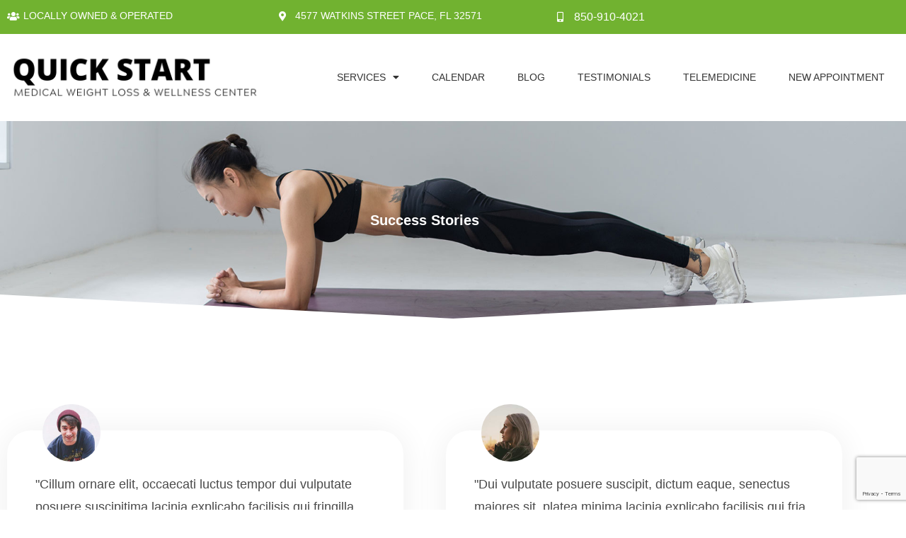

--- FILE ---
content_type: text/html; charset=UTF-8
request_url: https://quickstartmedweightloss.com/success-stories/
body_size: 14429
content:
<!DOCTYPE html><html class="html" lang="en-US"><head><style>img.lazy{min-height:1px}</style><link href="https://quickstartmedweightloss.com/wp-content/plugins/w3-total-cache/pub/js/lazyload.min.js" as="script"><meta charset="UTF-8"><link rel="profile" href="https://gmpg.org/xfn/11"><meta name='robots' content='index, follow, max-image-preview:large, max-snippet:-1, max-video-preview:-1' /><meta name="viewport" content="width=device-width, initial-scale=1"><link rel="stylesheet" href="https://quickstartmedweightloss.com/wp-content/cache/minify/26c60.css" media="all" />
<title>Success Stories - Quick Start Weight Loss &amp; Wellness Center</title><link rel="canonical" href="https://quickstartmedweightloss.com/success-stories/" /><meta property="og:locale" content="en_US" /><meta property="og:type" content="article" /><meta property="og:title" content="Success Stories - Quick Start Weight Loss &amp; Wellness Center" /><meta property="og:url" content="https://quickstartmedweightloss.com/success-stories/" /><meta property="og:site_name" content="Quick Start Weight Loss &amp; Wellness Center" /><meta property="article:publisher" content="https://www.facebook.com/quickstartmedweightlossandwellness/" /><meta property="article:modified_time" content="2022-02-23T20:16:10+00:00" /><meta name="twitter:card" content="summary_large_image" /><meta name="twitter:label1" content="Est. reading time" /><meta name="twitter:data1" content="2 minutes" /> <script type="application/ld+json" class="yoast-schema-graph">{"@context":"https://schema.org","@graph":[{"@type":"WebPage","@id":"https://quickstartmedweightloss.com/success-stories/","url":"https://quickstartmedweightloss.com/success-stories/","name":"Success Stories - Quick Start Weight Loss & Wellness Center","isPartOf":{"@id":"https://quickstartmedweightloss.com/#website"},"datePublished":"2019-08-21T10:51:46+00:00","dateModified":"2022-02-23T20:16:10+00:00","breadcrumb":{"@id":"https://quickstartmedweightloss.com/success-stories/#breadcrumb"},"inLanguage":"en-US","potentialAction":[{"@type":"ReadAction","target":["https://quickstartmedweightloss.com/success-stories/"]}]},{"@type":"BreadcrumbList","@id":"https://quickstartmedweightloss.com/success-stories/#breadcrumb","itemListElement":[{"@type":"ListItem","position":1,"name":"Home","item":"https://quickstartmedweightloss.com/"},{"@type":"ListItem","position":2,"name":"Success Stories"}]},{"@type":"WebSite","@id":"https://quickstartmedweightloss.com/#website","url":"https://quickstartmedweightloss.com/","name":"Quick Start Weight Loss & Wellness Center","description":"","publisher":{"@id":"https://quickstartmedweightloss.com/#organization"},"potentialAction":[{"@type":"SearchAction","target":{"@type":"EntryPoint","urlTemplate":"https://quickstartmedweightloss.com/?s={search_term_string}"},"query-input":{"@type":"PropertyValueSpecification","valueRequired":true,"valueName":"search_term_string"}}],"inLanguage":"en-US"},{"@type":"Organization","@id":"https://quickstartmedweightloss.com/#organization","name":"Quick Start Medical Weight Loss & Wellness","url":"https://quickstartmedweightloss.com/","logo":{"@type":"ImageObject","inLanguage":"en-US","@id":"https://quickstartmedweightloss.com/#/schema/logo/image/","url":"https://quickstartmedweightloss.com/wp-content/uploads/2022/05/QUICK-START-LOGO-1.png","contentUrl":"https://quickstartmedweightloss.com/wp-content/uploads/2022/05/QUICK-START-LOGO-1.png","width":750,"height":150,"caption":"Quick Start Medical Weight Loss & Wellness"},"image":{"@id":"https://quickstartmedweightloss.com/#/schema/logo/image/"},"sameAs":["https://www.facebook.com/quickstartmedweightlossandwellness/"]}]}</script> <link rel="alternate" type="application/rss+xml" title="Quick Start Weight Loss &amp; Wellness Center &raquo; Feed" href="https://quickstartmedweightloss.com/feed/" /><link rel="alternate" type="application/rss+xml" title="Quick Start Weight Loss &amp; Wellness Center &raquo; Comments Feed" href="https://quickstartmedweightloss.com/comments/feed/" /><link rel="alternate" type="text/calendar" title="Quick Start Weight Loss &amp; Wellness Center &raquo; iCal Feed" href="https://quickstartmedweightloss.com/events/?ical=1" /><link rel="alternate" title="oEmbed (JSON)" type="application/json+oembed" href="https://quickstartmedweightloss.com/wp-json/oembed/1.0/embed?url=https%3A%2F%2Fquickstartmedweightloss.com%2Fsuccess-stories%2F" /><link rel="alternate" title="oEmbed (XML)" type="text/xml+oembed" href="https://quickstartmedweightloss.com/wp-json/oembed/1.0/embed?url=https%3A%2F%2Fquickstartmedweightloss.com%2Fsuccess-stories%2F&#038;format=xml" />  <script src="//www.googletagmanager.com/gtag/js?id=G-Y4P0PNHKPH"  data-cfasync="false" data-wpfc-render="false" async></script> <script data-cfasync="false" data-wpfc-render="false">var mi_version='9.11.1';var mi_track_user=true;var mi_no_track_reason='';var MonsterInsightsDefaultLocations={"page_location":"https:\/\/quickstartmedweightloss.com\/success-stories\/"};if(typeof MonsterInsightsPrivacyGuardFilter==='function'){var MonsterInsightsLocations=(typeof MonsterInsightsExcludeQuery==='object')?MonsterInsightsPrivacyGuardFilter(MonsterInsightsExcludeQuery):MonsterInsightsPrivacyGuardFilter(MonsterInsightsDefaultLocations);}else{var MonsterInsightsLocations=(typeof MonsterInsightsExcludeQuery==='object')?MonsterInsightsExcludeQuery:MonsterInsightsDefaultLocations;}
var disableStrs=['ga-disable-G-Y4P0PNHKPH',];function __gtagTrackerIsOptedOut(){for(var index=0;index<disableStrs.length;index++){if(document.cookie.indexOf(disableStrs[index]+'=true')>-1){return true;}}
return false;}
if(__gtagTrackerIsOptedOut()){for(var index=0;index<disableStrs.length;index++){window[disableStrs[index]]=true;}}
function __gtagTrackerOptout(){for(var index=0;index<disableStrs.length;index++){document.cookie=disableStrs[index]+'=true; expires=Thu, 31 Dec 2099 23:59:59 UTC; path=/';window[disableStrs[index]]=true;}}
if('undefined'===typeof gaOptout){function gaOptout(){__gtagTrackerOptout();}}
window.dataLayer=window.dataLayer||[];window.MonsterInsightsDualTracker={helpers:{},trackers:{},};if(mi_track_user){function __gtagDataLayer(){dataLayer.push(arguments);}
function __gtagTracker(type,name,parameters){if(!parameters){parameters={};}
if(parameters.send_to){__gtagDataLayer.apply(null,arguments);return;}
if(type==='event'){parameters.send_to=monsterinsights_frontend.v4_id;var hookName=name;if(typeof parameters['event_category']!=='undefined'){hookName=parameters['event_category']+':'+name;}
if(typeof MonsterInsightsDualTracker.trackers[hookName]!=='undefined'){MonsterInsightsDualTracker.trackers[hookName](parameters);}else{__gtagDataLayer('event',name,parameters);}}else{__gtagDataLayer.apply(null,arguments);}}
__gtagTracker('js',new Date());__gtagTracker('set',{'developer_id.dZGIzZG':true,});if(MonsterInsightsLocations.page_location){__gtagTracker('set',MonsterInsightsLocations);}
__gtagTracker('config','G-Y4P0PNHKPH',{"forceSSL":"true","link_attribution":"true"});window.gtag=__gtagTracker;(function(){var noopfn=function(){return null;};var newtracker=function(){return new Tracker();};var Tracker=function(){return null;};var p=Tracker.prototype;p.get=noopfn;p.set=noopfn;p.send=function(){var args=Array.prototype.slice.call(arguments);args.unshift('send');__gaTracker.apply(null,args);};var __gaTracker=function(){var len=arguments.length;if(len===0){return;}
var f=arguments[len-1];if(typeof f!=='object'||f===null||typeof f.hitCallback!=='function'){if('send'===arguments[0]){var hitConverted,hitObject=false,action;if('event'===arguments[1]){if('undefined'!==typeof arguments[3]){hitObject={'eventAction':arguments[3],'eventCategory':arguments[2],'eventLabel':arguments[4],'value':arguments[5]?arguments[5]:1,}}}
if('pageview'===arguments[1]){if('undefined'!==typeof arguments[2]){hitObject={'eventAction':'page_view','page_path':arguments[2],}}}
if(typeof arguments[2]==='object'){hitObject=arguments[2];}
if(typeof arguments[5]==='object'){Object.assign(hitObject,arguments[5]);}
if('undefined'!==typeof arguments[1].hitType){hitObject=arguments[1];if('pageview'===hitObject.hitType){hitObject.eventAction='page_view';}}
if(hitObject){action='timing'===arguments[1].hitType?'timing_complete':hitObject.eventAction;hitConverted=mapArgs(hitObject);__gtagTracker('event',action,hitConverted);}}
return;}
function mapArgs(args){var arg,hit={};var gaMap={'eventCategory':'event_category','eventAction':'event_action','eventLabel':'event_label','eventValue':'event_value','nonInteraction':'non_interaction','timingCategory':'event_category','timingVar':'name','timingValue':'value','timingLabel':'event_label','page':'page_path','location':'page_location','title':'page_title','referrer':'page_referrer',};for(arg in args){if(!(!args.hasOwnProperty(arg)||!gaMap.hasOwnProperty(arg))){hit[gaMap[arg]]=args[arg];}else{hit[arg]=args[arg];}}
return hit;}
try{f.hitCallback();}catch(ex){}};__gaTracker.create=newtracker;__gaTracker.getByName=newtracker;__gaTracker.getAll=function(){return[];};__gaTracker.remove=noopfn;__gaTracker.loaded=true;window['__gaTracker']=__gaTracker;})();}else{console.log("");(function(){function __gtagTracker(){return null;}
window['__gtagTracker']=__gtagTracker;window['gtag']=__gtagTracker;})();}</script>  <script data-cfasync="false" data-wpfc-render="false" id='monsterinsights-frontend-script-js-extra'>var monsterinsights_frontend={"js_events_tracking":"true","download_extensions":"doc,pdf,ppt,zip,xls,docx,pptx,xlsx","inbound_paths":"[]","home_url":"https:\/\/quickstartmedweightloss.com","hash_tracking":"false","v4_id":"G-Y4P0PNHKPH"};</script> <script src="https://quickstartmedweightloss.com/wp-content/cache/minify/d52ed.js"></script>
 <link rel="https://api.w.org/" href="https://quickstartmedweightloss.com/wp-json/" /><link rel="alternate" title="JSON" type="application/json" href="https://quickstartmedweightloss.com/wp-json/wp/v2/pages/304" /><link rel="EditURI" type="application/rsd+xml" title="RSD" href="https://quickstartmedweightloss.com/xmlrpc.php?rsd" /><meta name="generator" content="WordPress 6.9" /><link rel='shortlink' href='https://quickstartmedweightloss.com/?p=304' /><meta name="tec-api-version" content="v1"><meta name="tec-api-origin" content="https://quickstartmedweightloss.com"><link rel="alternate" href="https://quickstartmedweightloss.com/wp-json/tribe/events/v1/" /> <script>document.documentElement.className=document.documentElement.className.replace('no-js','js');</script> <meta name="generator" content="Elementor 3.34.0; features: additional_custom_breakpoints; settings: css_print_method-external, google_font-enabled, font_display-auto"><link rel="icon" href="https://quickstartmedweightloss.com/wp-content/uploads/2022/02/cropped-favicon-32x32.jpg" sizes="32x32" /><link rel="icon" href="https://quickstartmedweightloss.com/wp-content/uploads/2022/02/cropped-favicon-192x192.jpg" sizes="192x192" /><link rel="apple-touch-icon" href="https://quickstartmedweightloss.com/wp-content/uploads/2022/02/cropped-favicon-180x180.jpg" /><meta name="msapplication-TileImage" content="https://quickstartmedweightloss.com/wp-content/uploads/2022/02/cropped-favicon-270x270.jpg" /></head><body class="wp-singular page-template-default page page-id-304 wp-custom-logo wp-embed-responsive wp-theme-oceanwp tribe-no-js oceanwp-theme dropdown-mobile no-header-border default-breakpoint sidebar-content content-full-screen page-header-disabled has-breadcrumbs elementor-default elementor-kit-1486 elementor-page elementor-page-304" itemscope="itemscope" itemtype="https://schema.org/WebPage"><div id="outer-wrap" class="site clr"> <a class="skip-link screen-reader-text" href="#main">Skip to content</a><div id="wrap" class="clr"><header id="site-header" class="clr" data-height="75" itemscope="itemscope" itemtype="https://schema.org/WPHeader" role="banner"><header data-elementor-type="header" data-elementor-id="1798" class="elementor elementor-1798 elementor-location-header" data-elementor-post-type="elementor_library"><section class="elementor-section elementor-top-section elementor-element elementor-element-bc1b8a1 elementor-section-full_width elementor-section-height-default elementor-section-height-default" data-id="bc1b8a1" data-element_type="section" data-settings="{&quot;background_background&quot;:&quot;classic&quot;}"><div class="elementor-container elementor-column-gap-default"><div class="elementor-column elementor-col-33 elementor-top-column elementor-element elementor-element-3fcca52" data-id="3fcca52" data-element_type="column"><div class="elementor-widget-wrap elementor-element-populated"><div class="elementor-element elementor-element-7f8c293 elementor-icon-list--layout-inline elementor-mobile-align-center elementor-list-item-link-full_width elementor-widget elementor-widget-icon-list" data-id="7f8c293" data-element_type="widget" data-widget_type="icon-list.default"><div class="elementor-widget-container"><ul class="elementor-icon-list-items elementor-inline-items"><li class="elementor-icon-list-item elementor-inline-item"> <span class="elementor-icon-list-icon"> <i aria-hidden="true" class="fas fa-users"></i> </span> <span class="elementor-icon-list-text">LOCALLY OWNED &amp; OPERATED</span></li></ul></div></div></div></div><div class="elementor-column elementor-col-33 elementor-top-column elementor-element elementor-element-90e4c6b" data-id="90e4c6b" data-element_type="column"><div class="elementor-widget-wrap elementor-element-populated"><div class="elementor-element elementor-element-e9afb41 elementor-icon-list--layout-inline elementor-mobile-align-center elementor-list-item-link-full_width elementor-widget elementor-widget-icon-list" data-id="e9afb41" data-element_type="widget" data-widget_type="icon-list.default"><div class="elementor-widget-container"><ul class="elementor-icon-list-items elementor-inline-items"><li class="elementor-icon-list-item elementor-inline-item"> <span class="elementor-icon-list-icon"> <i aria-hidden="true" class="fas fa-map-marker-alt"></i> </span> <span class="elementor-icon-list-text">4577 WATKINS STREET PACE, FL 32571</span></li></ul></div></div></div></div><div class="elementor-column elementor-col-33 elementor-top-column elementor-element elementor-element-4425ad8" data-id="4425ad8" data-element_type="column"><div class="elementor-widget-wrap elementor-element-populated"><div class="elementor-element elementor-element-e1140b2 elementor-icon-list--layout-inline elementor-align-end elementor-mobile-align-center elementor-list-item-link-full_width elementor-widget elementor-widget-icon-list" data-id="e1140b2" data-element_type="widget" data-widget_type="icon-list.default"><div class="elementor-widget-container"><ul class="elementor-icon-list-items elementor-inline-items"><li class="elementor-icon-list-item elementor-inline-item"> <span class="elementor-icon-list-icon"> <i aria-hidden="true" class="fas fa-mobile-alt"></i> </span> <span class="elementor-icon-list-text">850-910-4021</span></li></ul></div></div></div></div></div></section><section class="elementor-section elementor-top-section elementor-element elementor-element-bad914d elementor-section-full_width elementor-section-height-default elementor-section-height-default" data-id="bad914d" data-element_type="section"><div class="elementor-container elementor-column-gap-default"><div class="elementor-column elementor-col-50 elementor-top-column elementor-element elementor-element-da004c3" data-id="da004c3" data-element_type="column"><div class="elementor-widget-wrap elementor-element-populated"><div class="elementor-element elementor-element-72db0d3 elementor-widget elementor-widget-theme-site-logo elementor-widget-image" data-id="72db0d3" data-element_type="widget" data-widget_type="theme-site-logo.default"><div class="elementor-widget-container"> <a href="https://quickstartmedweightloss.com"> <img width="750" height="150" data-src="https://quickstartmedweightloss.com/wp-content/uploads/2022/05/QUICK-START-LOGO-1.png" class="attachment-full size-full wp-image-2271 lazyload" alt="" data-srcset="https://quickstartmedweightloss.com/wp-content/uploads/2022/05/QUICK-START-LOGO-1.png 750w, https://quickstartmedweightloss.com/wp-content/uploads/2022/05/QUICK-START-LOGO-1-300x60.png 300w" data-sizes="(max-width: 750px) 100vw, 750px" src="[data-uri]" style="--smush-placeholder-width: 750px; --smush-placeholder-aspect-ratio: 750/150;" /> </a></div></div></div></div><div class="elementor-column elementor-col-50 elementor-top-column elementor-element elementor-element-1d8172f" data-id="1d8172f" data-element_type="column"><div class="elementor-widget-wrap elementor-element-populated"><div class="elementor-element elementor-element-892d951 elementor-nav-menu__align-end elementor-nav-menu--dropdown-tablet elementor-nav-menu__text-align-aside elementor-nav-menu--toggle elementor-nav-menu--burger elementor-widget elementor-widget-nav-menu" data-id="892d951" data-element_type="widget" data-settings="{&quot;layout&quot;:&quot;horizontal&quot;,&quot;submenu_icon&quot;:{&quot;value&quot;:&quot;&lt;i class=\&quot;fas fa-caret-down\&quot; aria-hidden=\&quot;true\&quot;&gt;&lt;\/i&gt;&quot;,&quot;library&quot;:&quot;fa-solid&quot;},&quot;toggle&quot;:&quot;burger&quot;}" data-widget_type="nav-menu.default"><div class="elementor-widget-container"><nav aria-label="Menu" class="elementor-nav-menu--main elementor-nav-menu__container elementor-nav-menu--layout-horizontal e--pointer-underline e--animation-fade"><ul id="menu-1-892d951" class="elementor-nav-menu"><li class="menu-item menu-item-type-custom menu-item-object-custom menu-item-has-children menu-item-1916"><a href="#" class="elementor-item elementor-item-anchor">Services</a><ul class="sub-menu elementor-nav-menu--dropdown"><li class="menu-item menu-item-type-post_type menu-item-object-page menu-item-has-children menu-item-1915"><a href="https://quickstartmedweightloss.com/medical-weight-loss/" class="elementor-sub-item">Medical Weight Loss Program</a><ul class="sub-menu elementor-nav-menu--dropdown"><li class="menu-item menu-item-type-post_type menu-item-object-page menu-item-2833"><a href="https://quickstartmedweightloss.com/medical-weight-loss/semaglutide/" class="elementor-sub-item">Semaglutide</a></li><li class="menu-item menu-item-type-post_type menu-item-object-page menu-item-3349"><a href="https://quickstartmedweightloss.com/tirzepatide/" class="elementor-sub-item">Tirzepatide</a></li><li class="menu-item menu-item-type-post_type menu-item-object-page menu-item-3348"><a href="https://quickstartmedweightloss.com/lipotrophic/" class="elementor-sub-item">Lipotrophic</a></li><li class="menu-item menu-item-type-post_type menu-item-object-page menu-item-3347"><a href="https://quickstartmedweightloss.com/qs-tri-slim-spray/" class="elementor-sub-item">QS Tri-Slim Spray</a></li><li class="menu-item menu-item-type-post_type menu-item-object-page menu-item-3346"><a href="https://quickstartmedweightloss.com/insulin-resistance-medications/" class="elementor-sub-item">Insulin Resistance Medications</a></li><li class="menu-item menu-item-type-post_type menu-item-object-page menu-item-3345"><a href="https://quickstartmedweightloss.com/peptides/" class="elementor-sub-item">Peptides</a></li><li class="menu-item menu-item-type-post_type menu-item-object-page menu-item-3344"><a href="https://quickstartmedweightloss.com/fit-slim-infusion/" class="elementor-sub-item">Fit &amp; Slim Infusion</a></li><li class="menu-item menu-item-type-post_type menu-item-object-page menu-item-3343"><a href="https://quickstartmedweightloss.com/super-slim-injections/" class="elementor-sub-item">Super Slim Injections</a></li><li class="menu-item menu-item-type-post_type menu-item-object-page menu-item-3342"><a href="https://quickstartmedweightloss.com/carnitine-injections/" class="elementor-sub-item">Carnitine Injections</a></li><li class="menu-item menu-item-type-post_type menu-item-object-page menu-item-3341"><a href="https://quickstartmedweightloss.com/sermorelin/" class="elementor-sub-item">Sermorelin</a></li></ul></li><li class="menu-item menu-item-type-post_type menu-item-object-page menu-item-4343"><a href="https://quickstartmedweightloss.com/tackling-adolescent-obesity-with-quick-start-weight-loss/" class="elementor-sub-item">Adolescent Weight Loss Program</a></li><li class="menu-item menu-item-type-post_type menu-item-object-page menu-item-1982"><a href="https://quickstartmedweightloss.com/support-groups-health-classes/" class="elementor-sub-item">Health &#038; Wellness Classes and Support Groups</a></li><li class="menu-item menu-item-type-post_type menu-item-object-page menu-item-2175"><a href="https://quickstartmedweightloss.com/wellness-products-supplements/" class="elementor-sub-item">Wellness Products &#038; Supplements</a></li><li class="menu-item menu-item-type-post_type menu-item-object-page menu-item-has-children menu-item-2283"><a href="https://quickstartmedweightloss.com/esthetics/" class="elementor-sub-item">Esthetics</a><ul class="sub-menu elementor-nav-menu--dropdown"><li class="menu-item menu-item-type-post_type menu-item-object-page menu-item-2284"><a href="https://quickstartmedweightloss.com/esthetics/" class="elementor-sub-item">Botox</a></li><li class="menu-item menu-item-type-post_type menu-item-object-page menu-item-2285"><a href="https://quickstartmedweightloss.com/esthetics/" class="elementor-sub-item">Derma Filler</a></li><li class="menu-item menu-item-type-post_type menu-item-object-page menu-item-2286"><a href="https://quickstartmedweightloss.com/esthetics/" class="elementor-sub-item">PDO Threading</a></li><li class="menu-item menu-item-type-post_type menu-item-object-page menu-item-2287"><a href="https://quickstartmedweightloss.com/esthetics/" class="elementor-sub-item">Skin Care</a></li></ul></li><li class="menu-item menu-item-type-post_type menu-item-object-page menu-item-2173"><a href="https://quickstartmedweightloss.com/liver-toxin-detox/" class="elementor-sub-item">Detox / Cleanse</a></li><li class="menu-item menu-item-type-custom menu-item-object-custom menu-item-2246"><a href="#" class="elementor-sub-item elementor-item-anchor">IV Hydration</a></li></ul></li><li class="menu-item menu-item-type-custom menu-item-object-custom menu-item-1962"><a href="/events/" class="elementor-item">Calendar</a></li><li class="menu-item menu-item-type-post_type menu-item-object-page menu-item-309"><a href="https://quickstartmedweightloss.com/blog/" class="elementor-item">Blog</a></li><li class="menu-item menu-item-type-post_type menu-item-object-page menu-item-2194"><a href="https://quickstartmedweightloss.com/testimonials/" class="elementor-item">Testimonials</a></li><li class="menu-item menu-item-type-post_type menu-item-object-page menu-item-2193"><a href="https://quickstartmedweightloss.com/telemedicine/" class="elementor-item">Telemedicine</a></li><li class="menu-item menu-item-type-post_type menu-item-object-page menu-item-1682"><a href="https://quickstartmedweightloss.com/new-appointment/" class="elementor-item">New Appointment</a></li></ul></nav><div class="elementor-menu-toggle" role="button" tabindex="0" aria-label="Menu Toggle" aria-expanded="false"> <i aria-hidden="true" role="presentation" class="elementor-menu-toggle__icon--open eicon-menu-bar"></i><i aria-hidden="true" role="presentation" class="elementor-menu-toggle__icon--close eicon-close"></i></div><nav class="elementor-nav-menu--dropdown elementor-nav-menu__container" aria-hidden="true"><ul id="menu-2-892d951" class="elementor-nav-menu"><li class="menu-item menu-item-type-custom menu-item-object-custom menu-item-has-children menu-item-1916"><a href="#" class="elementor-item elementor-item-anchor" tabindex="-1">Services</a><ul class="sub-menu elementor-nav-menu--dropdown"><li class="menu-item menu-item-type-post_type menu-item-object-page menu-item-has-children menu-item-1915"><a href="https://quickstartmedweightloss.com/medical-weight-loss/" class="elementor-sub-item" tabindex="-1">Medical Weight Loss Program</a><ul class="sub-menu elementor-nav-menu--dropdown"><li class="menu-item menu-item-type-post_type menu-item-object-page menu-item-2833"><a href="https://quickstartmedweightloss.com/medical-weight-loss/semaglutide/" class="elementor-sub-item" tabindex="-1">Semaglutide</a></li><li class="menu-item menu-item-type-post_type menu-item-object-page menu-item-3349"><a href="https://quickstartmedweightloss.com/tirzepatide/" class="elementor-sub-item" tabindex="-1">Tirzepatide</a></li><li class="menu-item menu-item-type-post_type menu-item-object-page menu-item-3348"><a href="https://quickstartmedweightloss.com/lipotrophic/" class="elementor-sub-item" tabindex="-1">Lipotrophic</a></li><li class="menu-item menu-item-type-post_type menu-item-object-page menu-item-3347"><a href="https://quickstartmedweightloss.com/qs-tri-slim-spray/" class="elementor-sub-item" tabindex="-1">QS Tri-Slim Spray</a></li><li class="menu-item menu-item-type-post_type menu-item-object-page menu-item-3346"><a href="https://quickstartmedweightloss.com/insulin-resistance-medications/" class="elementor-sub-item" tabindex="-1">Insulin Resistance Medications</a></li><li class="menu-item menu-item-type-post_type menu-item-object-page menu-item-3345"><a href="https://quickstartmedweightloss.com/peptides/" class="elementor-sub-item" tabindex="-1">Peptides</a></li><li class="menu-item menu-item-type-post_type menu-item-object-page menu-item-3344"><a href="https://quickstartmedweightloss.com/fit-slim-infusion/" class="elementor-sub-item" tabindex="-1">Fit &amp; Slim Infusion</a></li><li class="menu-item menu-item-type-post_type menu-item-object-page menu-item-3343"><a href="https://quickstartmedweightloss.com/super-slim-injections/" class="elementor-sub-item" tabindex="-1">Super Slim Injections</a></li><li class="menu-item menu-item-type-post_type menu-item-object-page menu-item-3342"><a href="https://quickstartmedweightloss.com/carnitine-injections/" class="elementor-sub-item" tabindex="-1">Carnitine Injections</a></li><li class="menu-item menu-item-type-post_type menu-item-object-page menu-item-3341"><a href="https://quickstartmedweightloss.com/sermorelin/" class="elementor-sub-item" tabindex="-1">Sermorelin</a></li></ul></li><li class="menu-item menu-item-type-post_type menu-item-object-page menu-item-4343"><a href="https://quickstartmedweightloss.com/tackling-adolescent-obesity-with-quick-start-weight-loss/" class="elementor-sub-item" tabindex="-1">Adolescent Weight Loss Program</a></li><li class="menu-item menu-item-type-post_type menu-item-object-page menu-item-1982"><a href="https://quickstartmedweightloss.com/support-groups-health-classes/" class="elementor-sub-item" tabindex="-1">Health &#038; Wellness Classes and Support Groups</a></li><li class="menu-item menu-item-type-post_type menu-item-object-page menu-item-2175"><a href="https://quickstartmedweightloss.com/wellness-products-supplements/" class="elementor-sub-item" tabindex="-1">Wellness Products &#038; Supplements</a></li><li class="menu-item menu-item-type-post_type menu-item-object-page menu-item-has-children menu-item-2283"><a href="https://quickstartmedweightloss.com/esthetics/" class="elementor-sub-item" tabindex="-1">Esthetics</a><ul class="sub-menu elementor-nav-menu--dropdown"><li class="menu-item menu-item-type-post_type menu-item-object-page menu-item-2284"><a href="https://quickstartmedweightloss.com/esthetics/" class="elementor-sub-item" tabindex="-1">Botox</a></li><li class="menu-item menu-item-type-post_type menu-item-object-page menu-item-2285"><a href="https://quickstartmedweightloss.com/esthetics/" class="elementor-sub-item" tabindex="-1">Derma Filler</a></li><li class="menu-item menu-item-type-post_type menu-item-object-page menu-item-2286"><a href="https://quickstartmedweightloss.com/esthetics/" class="elementor-sub-item" tabindex="-1">PDO Threading</a></li><li class="menu-item menu-item-type-post_type menu-item-object-page menu-item-2287"><a href="https://quickstartmedweightloss.com/esthetics/" class="elementor-sub-item" tabindex="-1">Skin Care</a></li></ul></li><li class="menu-item menu-item-type-post_type menu-item-object-page menu-item-2173"><a href="https://quickstartmedweightloss.com/liver-toxin-detox/" class="elementor-sub-item" tabindex="-1">Detox / Cleanse</a></li><li class="menu-item menu-item-type-custom menu-item-object-custom menu-item-2246"><a href="#" class="elementor-sub-item elementor-item-anchor" tabindex="-1">IV Hydration</a></li></ul></li><li class="menu-item menu-item-type-custom menu-item-object-custom menu-item-1962"><a href="/events/" class="elementor-item" tabindex="-1">Calendar</a></li><li class="menu-item menu-item-type-post_type menu-item-object-page menu-item-309"><a href="https://quickstartmedweightloss.com/blog/" class="elementor-item" tabindex="-1">Blog</a></li><li class="menu-item menu-item-type-post_type menu-item-object-page menu-item-2194"><a href="https://quickstartmedweightloss.com/testimonials/" class="elementor-item" tabindex="-1">Testimonials</a></li><li class="menu-item menu-item-type-post_type menu-item-object-page menu-item-2193"><a href="https://quickstartmedweightloss.com/telemedicine/" class="elementor-item" tabindex="-1">Telemedicine</a></li><li class="menu-item menu-item-type-post_type menu-item-object-page menu-item-1682"><a href="https://quickstartmedweightloss.com/new-appointment/" class="elementor-item" tabindex="-1">New Appointment</a></li></ul></nav></div></div></div></div></div></section></header></header><main id="main" class="site-main clr"  role="main"><div id="content-wrap" class="container clr"><div id="primary" class="content-area clr"><div id="content" class="site-content clr"><article class="single-page-article clr"><div class="entry clr" itemprop="text"><div data-elementor-type="wp-post" data-elementor-id="304" class="elementor elementor-304" data-elementor-post-type="page"><section class="elementor-section elementor-top-section elementor-element elementor-element-9df7361 elementor-section-content-middle elementor-section-boxed elementor-section-height-default elementor-section-height-default" data-id="9df7361" data-element_type="section" data-settings="{&quot;background_background&quot;:&quot;classic&quot;,&quot;shape_divider_bottom&quot;:&quot;triangle&quot;,&quot;shape_divider_bottom_negative&quot;:&quot;yes&quot;}"><div class="elementor-background-overlay"></div><div class="elementor-shape elementor-shape-bottom" aria-hidden="true" data-negative="true"> <svg xmlns="http://www.w3.org/2000/svg" viewBox="0 0 1000 100" preserveAspectRatio="none"> <path class="elementor-shape-fill" d="M500.2,94.7L0,0v100h1000V0L500.2,94.7z"/> </svg></div><div class="elementor-container elementor-column-gap-default"><div class="elementor-column elementor-col-100 elementor-top-column elementor-element elementor-element-1e06388" data-id="1e06388" data-element_type="column"><div class="elementor-widget-wrap elementor-element-populated"><div class="elementor-element elementor-element-b227586 elementor-widget elementor-widget-heading" data-id="b227586" data-element_type="widget" data-settings="{&quot;_animation&quot;:&quot;none&quot;}" data-widget_type="heading.default"><div class="elementor-widget-container"><h2 class="elementor-heading-title elementor-size-default">Success Stories</h2></div></div></div></div></div></section><section class="elementor-section elementor-top-section elementor-element elementor-element-51fd4e2 elementor-section-boxed elementor-section-height-default elementor-section-height-default" data-id="51fd4e2" data-element_type="section" data-settings="{&quot;background_background&quot;:&quot;classic&quot;}"><div class="elementor-container elementor-column-gap-default"><div class="elementor-column elementor-col-50 elementor-top-column elementor-element elementor-element-e40a1cc" data-id="e40a1cc" data-element_type="column"><div class="elementor-widget-wrap elementor-element-populated"><div class="elementor-element elementor-element-ad1843b elementor-widget elementor-widget-image" data-id="ad1843b" data-element_type="widget" data-widget_type="image.default"><div class="elementor-widget-container"> <img fetchpriority="high" decoding="async" width="250" height="250" src="data:image/svg+xml,%3Csvg%20xmlns='http://www.w3.org/2000/svg'%20viewBox='0%200%20250%20250'%3E%3C/svg%3E" data-src="https://quickstartmedweightloss.com/wp-content/uploads/2017/08/client-2-free-img.jpg" class="attachment-large size-large wp-image-89 lazy" alt="Client" data-srcset="https://quickstartmedweightloss.com/wp-content/uploads/2017/08/client-2-free-img.jpg 250w, https://quickstartmedweightloss.com/wp-content/uploads/2017/08/client-2-free-img-150x150.jpg 150w" data-sizes="(max-width: 250px) 100vw, 250px" /></div></div><div class="elementor-element elementor-element-8da7452 elementor-widget elementor-widget-testimonial" data-id="8da7452" data-element_type="widget" data-widget_type="testimonial.default"><div class="elementor-widget-container"><div class="elementor-testimonial-wrapper"><div class="elementor-testimonial-content">"Cillum ornare elit, occaecati luctus tempor dui vulputate posuere suscipitima lacinia explicabo facilisis qui fringilla reprehenderit consectetur"</div><div class="elementor-testimonial-meta"><div class="elementor-testimonial-meta-inner"><div class="elementor-testimonial-details"><div class="elementor-testimonial-name">John Doe</div><div class="elementor-testimonial-job">Client</div></div></div></div></div></div></div></div></div><div class="elementor-column elementor-col-50 elementor-top-column elementor-element elementor-element-c9adc41" data-id="c9adc41" data-element_type="column"><div class="elementor-widget-wrap elementor-element-populated"><div class="elementor-element elementor-element-863405b elementor-widget elementor-widget-image" data-id="863405b" data-element_type="widget" data-widget_type="image.default"><div class="elementor-widget-container"> <img decoding="async" width="240" height="240" data-src="https://quickstartmedweightloss.com/wp-content/uploads/2019/10/client01-free-img.jpg" class="attachment-large size-large wp-image-1013 lazyload" alt="" data-srcset="https://quickstartmedweightloss.com/wp-content/uploads/2019/10/client01-free-img.jpg 240w, https://quickstartmedweightloss.com/wp-content/uploads/2019/10/client01-free-img-150x150.jpg 150w" data-sizes="(max-width: 240px) 100vw, 240px" src="[data-uri]" style="--smush-placeholder-width: 240px; --smush-placeholder-aspect-ratio: 240/240;" /></div></div><div class="elementor-element elementor-element-230baed elementor-widget elementor-widget-testimonial" data-id="230baed" data-element_type="widget" data-widget_type="testimonial.default"><div class="elementor-widget-container"><div class="elementor-testimonial-wrapper"><div class="elementor-testimonial-content">"Dui vulputate posuere suscipit, dictum eaque, senectus maiores sit, platea minima lacinia explicabo facilisis qui fria rep as minim, sagittis nec!"</div><div class="elementor-testimonial-meta"><div class="elementor-testimonial-meta-inner"><div class="elementor-testimonial-details"><div class="elementor-testimonial-name">Melissa Gibson</div><div class="elementor-testimonial-job">Client</div></div></div></div></div></div></div></div></div></div></section><section class="elementor-section elementor-top-section elementor-element elementor-element-aece765 elementor-section-boxed elementor-section-height-default elementor-section-height-default" data-id="aece765" data-element_type="section" data-settings="{&quot;background_background&quot;:&quot;classic&quot;}"><div class="elementor-container elementor-column-gap-default"><div class="elementor-column elementor-col-50 elementor-top-column elementor-element elementor-element-9a8e789" data-id="9a8e789" data-element_type="column"><div class="elementor-widget-wrap elementor-element-populated"><div class="elementor-element elementor-element-b16b890 elementor-widget elementor-widget-image" data-id="b16b890" data-element_type="widget" data-widget_type="image.default"><div class="elementor-widget-container"> <img decoding="async" width="250" height="250" data-src="https://quickstartmedweightloss.com/wp-content/uploads/2017/08/client-5-free-img.jpg" class="attachment-large size-large wp-image-92 lazyload" alt="Client" data-srcset="https://quickstartmedweightloss.com/wp-content/uploads/2017/08/client-5-free-img.jpg 250w, https://quickstartmedweightloss.com/wp-content/uploads/2017/08/client-5-free-img-150x150.jpg 150w" data-sizes="(max-width: 250px) 100vw, 250px" src="[data-uri]" style="--smush-placeholder-width: 250px; --smush-placeholder-aspect-ratio: 250/250;" /></div></div><div class="elementor-element elementor-element-a54ce31 elementor-widget elementor-widget-testimonial" data-id="a54ce31" data-element_type="widget" data-widget_type="testimonial.default"><div class="elementor-widget-container"><div class="elementor-testimonial-wrapper"><div class="elementor-testimonial-content">"Lpsum cras excepturi faucibus, habitant sapien nam vestibulum osuere nihil cupidatat consectetur! Diam sit? Dolor ulehenderit atque quam pharetra"</div><div class="elementor-testimonial-meta"><div class="elementor-testimonial-meta-inner"><div class="elementor-testimonial-details"><div class="elementor-testimonial-name">Alice Griffin</div><div class="elementor-testimonial-job">Tracker</div></div></div></div></div></div></div></div></div><div class="elementor-column elementor-col-50 elementor-top-column elementor-element elementor-element-c4eeeda" data-id="c4eeeda" data-element_type="column"><div class="elementor-widget-wrap elementor-element-populated"><div class="elementor-element elementor-element-6269fe0 elementor-widget elementor-widget-image" data-id="6269fe0" data-element_type="widget" data-widget_type="image.default"><div class="elementor-widget-container"> <img decoding="async" width="240" height="240" data-src="https://quickstartmedweightloss.com/wp-content/uploads/2019/10/client02-free-img.jpg" class="attachment-large size-large wp-image-1021 lazyload" alt="" data-srcset="https://quickstartmedweightloss.com/wp-content/uploads/2019/10/client02-free-img.jpg 240w, https://quickstartmedweightloss.com/wp-content/uploads/2019/10/client02-free-img-150x150.jpg 150w" data-sizes="(max-width: 240px) 100vw, 240px" src="[data-uri]" style="--smush-placeholder-width: 240px; --smush-placeholder-aspect-ratio: 240/240;" /></div></div><div class="elementor-element elementor-element-74318da elementor-widget elementor-widget-testimonial" data-id="74318da" data-element_type="widget" data-widget_type="testimonial.default"><div class="elementor-widget-container"><div class="elementor-testimonial-wrapper"><div class="elementor-testimonial-content">"Dui vulputate posuere suscipit, dictum eaque, senectus maiores sit, platea minima la rep as libero felis expedita minim, sagittis nec! Voluptate diamlo"</div><div class="elementor-testimonial-meta"><div class="elementor-testimonial-meta-inner"><div class="elementor-testimonial-details"><div class="elementor-testimonial-name">Amanda Wells</div><div class="elementor-testimonial-job">Styler</div></div></div></div></div></div></div></div></div></div></section><section class="elementor-section elementor-top-section elementor-element elementor-element-9ab6cf5 elementor-section-boxed elementor-section-height-default elementor-section-height-default" data-id="9ab6cf5" data-element_type="section" data-settings="{&quot;background_background&quot;:&quot;classic&quot;}"><div class="elementor-container elementor-column-gap-default"><div class="elementor-column elementor-col-50 elementor-top-column elementor-element elementor-element-cbea282" data-id="cbea282" data-element_type="column"><div class="elementor-widget-wrap elementor-element-populated"><div class="elementor-element elementor-element-d304250 elementor-widget elementor-widget-image" data-id="d304250" data-element_type="widget" data-widget_type="image.default"><div class="elementor-widget-container"> <img decoding="async" width="240" height="240" data-src="https://quickstartmedweightloss.com/wp-content/uploads/2019/10/client03-free-img.jpg" class="attachment-large size-large wp-image-1023 lazyload" alt="" data-srcset="https://quickstartmedweightloss.com/wp-content/uploads/2019/10/client03-free-img.jpg 240w, https://quickstartmedweightloss.com/wp-content/uploads/2019/10/client03-free-img-150x150.jpg 150w" data-sizes="(max-width: 240px) 100vw, 240px" src="[data-uri]" style="--smush-placeholder-width: 240px; --smush-placeholder-aspect-ratio: 240/240;" /></div></div><div class="elementor-element elementor-element-3542f05 elementor-widget elementor-widget-testimonial" data-id="3542f05" data-element_type="widget" data-widget_type="testimonial.default"><div class="elementor-widget-container"><div class="elementor-testimonial-wrapper"><div class="elementor-testimonial-content">"Hic nonummy laboriosam ducimus! Tempora iure, veniam doloreearum phasellus! Penatibus augue soluta corrupti! Non de Penatibus"</div><div class="elementor-testimonial-meta"><div class="elementor-testimonial-meta-inner"><div class="elementor-testimonial-details"><div class="elementor-testimonial-name">Ethan Little</div><div class="elementor-testimonial-job">Player</div></div></div></div></div></div></div></div></div><div class="elementor-column elementor-col-50 elementor-top-column elementor-element elementor-element-0d8ebfd" data-id="0d8ebfd" data-element_type="column"><div class="elementor-widget-wrap elementor-element-populated"><div class="elementor-element elementor-element-4b2716e elementor-widget elementor-widget-image" data-id="4b2716e" data-element_type="widget" data-widget_type="image.default"><div class="elementor-widget-container"> <img decoding="async" width="240" height="240" data-src="https://quickstartmedweightloss.com/wp-content/uploads/2019/10/client04-free-img.jpg" class="attachment-large size-large wp-image-1025 lazyload" alt="" data-srcset="https://quickstartmedweightloss.com/wp-content/uploads/2019/10/client04-free-img.jpg 240w, https://quickstartmedweightloss.com/wp-content/uploads/2019/10/client04-free-img-150x150.jpg 150w" data-sizes="(max-width: 240px) 100vw, 240px" src="[data-uri]" style="--smush-placeholder-width: 240px; --smush-placeholder-aspect-ratio: 240/240;" /></div></div><div class="elementor-element elementor-element-8eae699 elementor-widget elementor-widget-testimonial" data-id="8eae699" data-element_type="widget" data-widget_type="testimonial.default"><div class="elementor-widget-container"><div class="elementor-testimonial-wrapper"><div class="elementor-testimonial-content">"Earum, ac, repellendus. Penatibus reiciendis vehicula netus massa aute pede voluptatem curae! Risus laborum tellus. Hendrerit"</div><div class="elementor-testimonial-meta"><div class="elementor-testimonial-meta-inner"><div class="elementor-testimonial-details"><div class="elementor-testimonial-name">Heather Fowler</div><div class="elementor-testimonial-job">Client</div></div></div></div></div></div></div></div></div></div></section></div></div></article></div></div></div></main><footer data-elementor-type="footer" data-elementor-id="1668" class="elementor elementor-1668 elementor-location-footer" data-elementor-post-type="elementor_library"><section class="elementor-section elementor-top-section elementor-element elementor-element-b4cb7a3 elementor-section-full_width elementor-section-height-default elementor-section-height-default" data-id="b4cb7a3" data-element_type="section" data-settings="{&quot;background_background&quot;:&quot;classic&quot;}"><div class="elementor-container elementor-column-gap-default"><div class="elementor-column elementor-col-100 elementor-top-column elementor-element elementor-element-f905b0f" data-id="f905b0f" data-element_type="column"><div class="elementor-widget-wrap elementor-element-populated"><section class="elementor-section elementor-inner-section elementor-element elementor-element-d98a91f elementor-section-boxed elementor-section-height-default elementor-section-height-default" data-id="d98a91f" data-element_type="section"><div class="elementor-container elementor-column-gap-default"><div class="elementor-column elementor-col-33 elementor-inner-column elementor-element elementor-element-18eaae1" data-id="18eaae1" data-element_type="column"><div class="elementor-widget-wrap elementor-element-populated"><div class="elementor-element elementor-element-395fd6a elementor-widget elementor-widget-google_maps" data-id="395fd6a" data-element_type="widget" data-widget_type="google_maps.default"><div class="elementor-widget-container"><div class="elementor-custom-embed"> <iframe
 data-src="https://maps.google.com/maps?q=Quick%20Start%2C4557%20Watkins%20St%2C%20Pace%2C%20FL%2032571&#038;t=m&#038;z=10&#038;output=embed&#038;iwloc=near"
 title="Quick Start,4557 Watkins St, Pace, FL 32571"
 aria-label="Quick Start,4557 Watkins St, Pace, FL 32571"
  src="[data-uri]" class="lazyload" data-load-mode="1"></iframe></div></div></div><div class="elementor-element elementor-element-bbc3232 elementor-widget elementor-widget-text-editor" data-id="bbc3232" data-element_type="widget" data-widget_type="text-editor.default"><div class="elementor-widget-container"><p>Copyright © 2024 –QuickStart Medical Weight Loss &amp; Wellness Center.<strong>  <a href="/disclaimer/">Website Disclaimer</a></strong></p></div></div></div></div><div class="elementor-column elementor-col-33 elementor-inner-column elementor-element elementor-element-49b83ac" data-id="49b83ac" data-element_type="column"><div class="elementor-widget-wrap elementor-element-populated"><div class="elementor-element elementor-element-5aef1de elementor-widget elementor-widget-heading" data-id="5aef1de" data-element_type="widget" data-widget_type="heading.default"><div class="elementor-widget-container"><h2 class="elementor-heading-title elementor-size-default">VISIT US</h2></div></div><div class="elementor-element elementor-element-408172a elementor-align-center elementor-icon-list--layout-traditional elementor-list-item-link-full_width elementor-widget elementor-widget-icon-list" data-id="408172a" data-element_type="widget" data-widget_type="icon-list.default"><div class="elementor-widget-container"><ul class="elementor-icon-list-items"><li class="elementor-icon-list-item"> <span class="elementor-icon-list-icon"> <i aria-hidden="true" class="fas fa-map-marker-alt"></i> </span> <span class="elementor-icon-list-text">4577 Watkins Street<br> Pace, FL 32571</span></li></ul></div></div><div class="elementor-element elementor-element-5bd3d23 elementor-widget elementor-widget-spacer" data-id="5bd3d23" data-element_type="widget" data-widget_type="spacer.default"><div class="elementor-widget-container"><div class="elementor-spacer"><div class="elementor-spacer-inner"></div></div></div></div><div class="elementor-element elementor-element-ed3a055 elementor-widget elementor-widget-heading" data-id="ed3a055" data-element_type="widget" data-widget_type="heading.default"><div class="elementor-widget-container"><h2 class="elementor-heading-title elementor-size-default">HOURS OF OPERATION</h2></div></div><div class="elementor-element elementor-element-9caf6fc elementor-align-center elementor-widget elementor-widget-button" data-id="9caf6fc" data-element_type="widget" data-widget_type="button.default"><div class="elementor-widget-container"><div class="elementor-button-wrapper"> <a class="elementor-button elementor-button-link elementor-size-sm elementor-animation-grow" href="/events/"> <span class="elementor-button-content-wrapper"> <span class="elementor-button-text">View Current Calendar</span> </span> </a></div></div></div></div></div><div class="elementor-column elementor-col-33 elementor-inner-column elementor-element elementor-element-70d1ee7" data-id="70d1ee7" data-element_type="column"><div class="elementor-widget-wrap elementor-element-populated"><div class="elementor-element elementor-element-f9fb2ff elementor-widget elementor-widget-heading" data-id="f9fb2ff" data-element_type="widget" data-widget_type="heading.default"><div class="elementor-widget-container"><h2 class="elementor-heading-title elementor-size-default">CONTACT US</h2></div></div><div class="elementor-element elementor-element-bf32f83 elementor-align-start elementor-icon-list--layout-traditional elementor-list-item-link-full_width elementor-widget elementor-widget-icon-list" data-id="bf32f83" data-element_type="widget" data-widget_type="icon-list.default"><div class="elementor-widget-container"><ul class="elementor-icon-list-items"><li class="elementor-icon-list-item"> <span class="elementor-icon-list-icon"> <i aria-hidden="true" class="fas fa-phone-square-alt"></i> </span> <span class="elementor-icon-list-text">850-910-4021</span></li><li class="elementor-icon-list-item"> <span class="elementor-icon-list-icon"> <i aria-hidden="true" class="fas fa-fax"></i> </span> <span class="elementor-icon-list-text">850-910-4074</span></li></ul></div></div><div class="elementor-element elementor-element-3baf08c elementor-widget elementor-widget-heading" data-id="3baf08c" data-element_type="widget" data-widget_type="heading.default"><div class="elementor-widget-container"><h2 class="elementor-heading-title elementor-size-default">SEND A MESSAGE</h2></div></div><div class="elementor-element elementor-element-bdeaa7c elementor-widget elementor-widget-wpforms" data-id="bdeaa7c" data-element_type="widget" data-widget_type="wpforms.default"><div class="elementor-widget-container"><div class="wpforms-container " id="wpforms-8"><form id="wpforms-form-8" class="wpforms-validate wpforms-form" data-formid="8" method="post" enctype="multipart/form-data" action="/success-stories/" data-token="b66be48e2eb1053fa278aa18880eec21" data-token-time="1768355220"><noscript class="wpforms-error-noscript">Please enable JavaScript in your browser to complete this form.</noscript><div class="wpforms-field-container"><div id="wpforms-8-field_3-container" class="wpforms-field wpforms-field-name" data-field-id="3"><label class="wpforms-field-label wpforms-label-hide" for="wpforms-8-field_3">Name <span class="wpforms-required-label">*</span></label><input type="text" id="wpforms-8-field_3" class="wpforms-field-large wpforms-field-required" name="wpforms[fields][3]" placeholder="Name" required></div><div id="wpforms-8-field_4-container" class="wpforms-field wpforms-field-name" data-field-id="4"><label class="wpforms-field-label wpforms-label-hide" for="wpforms-8-field_4">Phone Number <span class="wpforms-required-label">*</span></label><input type="text" id="wpforms-8-field_4" class="wpforms-field-large wpforms-field-required" name="wpforms[fields][4]" placeholder="Phone Number" required></div><div id="wpforms-8-field_1-container" class="wpforms-field wpforms-field-email" data-field-id="1"><label class="wpforms-field-label wpforms-label-hide" for="wpforms-8-field_1">Email <span class="wpforms-required-label">*</span></label><input type="email" id="wpforms-8-field_1" class="wpforms-field-large wpforms-field-required" name="wpforms[fields][1]" placeholder="Email" spellcheck="false" required></div><div id="wpforms-8-field_5-container" class="wpforms-field wpforms-field-textarea" data-field-id="5"><label class="wpforms-field-label wpforms-label-hide" for="wpforms-8-field_5">Message</label><textarea id="wpforms-8-field_5" class="wpforms-field-medium" name="wpforms[fields][5]" placeholder="Message" ></textarea></div></div><div class="wpforms-recaptcha-container wpforms-is-recaptcha wpforms-is-recaptcha-type-v3" ><input type="hidden" name="wpforms[recaptcha]" value=""></div><div class="wpforms-submit-container" ><input type="hidden" name="wpforms[id]" value="8"><input type="hidden" name="page_title" value="Success Stories"><input type="hidden" name="page_url" value="https://quickstartmedweightloss.com/success-stories/"><input type="hidden" name="url_referer" value=""><input type="hidden" name="page_id" value="304"><input type="hidden" name="wpforms[post_id]" value="304"><button type="submit" name="wpforms[submit]" id="wpforms-submit-8" class="wpforms-submit" data-alt-text="Sending..." data-submit-text="Submit" aria-live="assertive" value="wpforms-submit">Submit</button></div></form></div></div></div></div></div></div></section></div></div></div></section></footer></div></div> <a aria-label="Scroll to the top of the page" href="#" id="scroll-top" class="scroll-top-right"><i class=" fa fa-angle-up" aria-hidden="true" role="img"></i></a> <script type="speculationrules">{"prefetch":[{"source":"document","where":{"and":[{"href_matches":"/*"},{"not":{"href_matches":["/wp-*.php","/wp-admin/*","/wp-content/uploads/*","/wp-content/*","/wp-content/plugins/*","/wp-content/themes/oceanwp/*","/*\\?(.+)"]}},{"not":{"selector_matches":"a[rel~=\"nofollow\"]"}},{"not":{"selector_matches":".no-prefetch, .no-prefetch a"}}]},"eagerness":"conservative"}]}</script> <script>(function(body){'use strict';body.className=body.className.replace(/\btribe-no-js\b/,'tribe-js');})(document.body);</script> <script>var tribe_l10n_datatables={"aria":{"sort_ascending":": activate to sort column ascending","sort_descending":": activate to sort column descending"},"length_menu":"Show _MENU_ entries","empty_table":"No data available in table","info":"Showing _START_ to _END_ of _TOTAL_ entries","info_empty":"Showing 0 to 0 of 0 entries","info_filtered":"(filtered from _MAX_ total entries)","zero_records":"No matching records found","search":"Search:","all_selected_text":"All items on this page were selected. ","select_all_link":"Select all pages","clear_selection":"Clear Selection.","pagination":{"all":"All","next":"Next","previous":"Previous"},"select":{"rows":{"0":"","_":": Selected %d rows","1":": Selected 1 row"}},"datepicker":{"dayNames":["Sunday","Monday","Tuesday","Wednesday","Thursday","Friday","Saturday"],"dayNamesShort":["Sun","Mon","Tue","Wed","Thu","Fri","Sat"],"dayNamesMin":["S","M","T","W","T","F","S"],"monthNames":["January","February","March","April","May","June","July","August","September","October","November","December"],"monthNamesShort":["January","February","March","April","May","June","July","August","September","October","November","December"],"monthNamesMin":["Jan","Feb","Mar","Apr","May","Jun","Jul","Aug","Sep","Oct","Nov","Dec"],"nextText":"Next","prevText":"Prev","currentText":"Today","closeText":"Done","today":"Today","clear":"Clear"}};</script> <script>const lazyloadRunObserver=()=>{const lazyloadBackgrounds=document.querySelectorAll(`.e-con.e-parent:not(.e-lazyloaded)`);const lazyloadBackgroundObserver=new IntersectionObserver((entries)=>{entries.forEach((entry)=>{if(entry.isIntersecting){let lazyloadBackground=entry.target;if(lazyloadBackground){lazyloadBackground.classList.add('e-lazyloaded');}
lazyloadBackgroundObserver.unobserve(entry.target);}});},{rootMargin:'200px 0px 200px 0px'});lazyloadBackgrounds.forEach((lazyloadBackground)=>{lazyloadBackgroundObserver.observe(lazyloadBackground);});};const events=['DOMContentLoaded','elementor/lazyload/observe',];events.forEach((event)=>{document.addEventListener(event,lazyloadRunObserver);});</script> <script id="oceanwp-main-js-extra">var oceanwpLocalize={"nonce":"af4807e514","isRTL":"","menuSearchStyle":"disabled","mobileMenuSearchStyle":"disabled","sidrSource":null,"sidrDisplace":"1","sidrSide":"left","sidrDropdownTarget":"link","verticalHeaderTarget":"link","customScrollOffset":"0","customSelects":".woocommerce-ordering .orderby, #dropdown_product_cat, .widget_categories select, .widget_archive select, .single-product .variations_form .variations select","loadMoreLoadingText":"Loading...","ajax_url":"https://quickstartmedweightloss.com/wp-admin/admin-ajax.php","oe_mc_wpnonce":"803c59bcb7"};</script> <script id="elementor-frontend-js-before">var elementorFrontendConfig={"environmentMode":{"edit":false,"wpPreview":false,"isScriptDebug":false},"i18n":{"shareOnFacebook":"Share on Facebook","shareOnTwitter":"Share on Twitter","pinIt":"Pin it","download":"Download","downloadImage":"Download image","fullscreen":"Fullscreen","zoom":"Zoom","share":"Share","playVideo":"Play Video","previous":"Previous","next":"Next","close":"Close","a11yCarouselPrevSlideMessage":"Previous slide","a11yCarouselNextSlideMessage":"Next slide","a11yCarouselFirstSlideMessage":"This is the first slide","a11yCarouselLastSlideMessage":"This is the last slide","a11yCarouselPaginationBulletMessage":"Go to slide"},"is_rtl":false,"breakpoints":{"xs":0,"sm":480,"md":768,"lg":1025,"xl":1440,"xxl":1600},"responsive":{"breakpoints":{"mobile":{"label":"Mobile Portrait","value":767,"default_value":767,"direction":"max","is_enabled":true},"mobile_extra":{"label":"Mobile Landscape","value":880,"default_value":880,"direction":"max","is_enabled":false},"tablet":{"label":"Tablet Portrait","value":1024,"default_value":1024,"direction":"max","is_enabled":true},"tablet_extra":{"label":"Tablet Landscape","value":1200,"default_value":1200,"direction":"max","is_enabled":false},"laptop":{"label":"Laptop","value":1366,"default_value":1366,"direction":"max","is_enabled":false},"widescreen":{"label":"Widescreen","value":2400,"default_value":2400,"direction":"min","is_enabled":false}},"hasCustomBreakpoints":false},"version":"3.34.0","is_static":false,"experimentalFeatures":{"additional_custom_breakpoints":true,"theme_builder_v2":true,"home_screen":true,"global_classes_should_enforce_capabilities":true,"e_variables":true,"cloud-library":true,"e_opt_in_v4_page":true,"e_interactions":true,"import-export-customization":true,"e_pro_variables":true},"urls":{"assets":"https:\/\/quickstartmedweightloss.com\/wp-content\/plugins\/elementor\/assets\/","ajaxurl":"https:\/\/quickstartmedweightloss.com\/wp-admin\/admin-ajax.php","uploadUrl":"https:\/\/quickstartmedweightloss.com\/wp-content\/uploads"},"nonces":{"floatingButtonsClickTracking":"1072cb792e"},"swiperClass":"swiper","settings":{"page":[],"editorPreferences":[]},"kit":{"global_image_lightbox":"yes","active_breakpoints":["viewport_mobile","viewport_tablet"],"lightbox_enable_counter":"yes","lightbox_enable_fullscreen":"yes","lightbox_enable_zoom":"yes","lightbox_enable_share":"yes","lightbox_title_src":"title","lightbox_description_src":"description"},"post":{"id":304,"title":"Success%20Stories%20-%20Quick%20Start%20Weight%20Loss%20%26%20Wellness%20Center","excerpt":"","featuredImage":false}};</script> <script id="flickr-widget-script-js-extra">var flickrWidgetParams={"widgets":[]};</script> <script id="smush-lazy-load-js-before">var smushLazyLoadOptions={"autoResizingEnabled":false,"autoResizeOptions":{"precision":5,"skipAutoWidth":true}};</script>  <script src="https://quickstartmedweightloss.com/wp-content/cache/minify/501dc.js"></script>
 <script id="wp-i18n-js-after">wp.i18n.setLocaleData({'text direction\u0004ltr':['ltr']});</script> <script id="elementor-pro-frontend-js-before">var ElementorProFrontendConfig={"ajaxurl":"https:\/\/quickstartmedweightloss.com\/wp-admin\/admin-ajax.php","nonce":"38a7c5310e","urls":{"assets":"https:\/\/quickstartmedweightloss.com\/wp-content\/plugins\/elementor-pro\/assets\/","rest":"https:\/\/quickstartmedweightloss.com\/wp-json\/"},"settings":{"lazy_load_background_images":true},"popup":{"hasPopUps":true},"shareButtonsNetworks":{"facebook":{"title":"Facebook","has_counter":true},"twitter":{"title":"Twitter"},"linkedin":{"title":"LinkedIn","has_counter":true},"pinterest":{"title":"Pinterest","has_counter":true},"reddit":{"title":"Reddit","has_counter":true},"vk":{"title":"VK","has_counter":true},"odnoklassniki":{"title":"OK","has_counter":true},"tumblr":{"title":"Tumblr"},"digg":{"title":"Digg"},"skype":{"title":"Skype"},"stumbleupon":{"title":"StumbleUpon","has_counter":true},"mix":{"title":"Mix"},"telegram":{"title":"Telegram"},"pocket":{"title":"Pocket","has_counter":true},"xing":{"title":"XING","has_counter":true},"whatsapp":{"title":"WhatsApp"},"email":{"title":"Email"},"print":{"title":"Print"},"x-twitter":{"title":"X"},"threads":{"title":"Threads"}},"facebook_sdk":{"lang":"en_US","app_id":""},"lottie":{"defaultAnimationUrl":"https:\/\/quickstartmedweightloss.com\/wp-content\/plugins\/elementor-pro\/modules\/lottie\/assets\/animations\/default.json"}};</script> <script id="wp-util-js-extra">var _wpUtilSettings={"ajax":{"url":"/wp-admin/admin-ajax.php"}};</script> <script id="wpforms-elementor-js-extra">var wpformsElementorVars={"captcha_provider":"recaptcha","recaptcha_type":"v3"};</script> <script src="https://www.google.com/recaptcha/api.js?render=6LczXYQhAAAAAOr3KfxsB-v6l6a078zdVVJUwSjr" id="wpforms-recaptcha-js"></script> <script id="wpforms-recaptcha-js-after">var wpformsDispatchEvent=function(el,ev,custom){var e=document.createEvent(custom?"CustomEvent":"HTMLEvents");custom?e.initCustomEvent(ev,true,true,false):e.initEvent(ev,true,true);el.dispatchEvent(e);};var wpformsRecaptchaV3Execute=function(callback){grecaptcha.execute("6LczXYQhAAAAAOr3KfxsB-v6l6a078zdVVJUwSjr",{action:"wpforms"}).then(function(token){Array.prototype.forEach.call(document.getElementsByName("wpforms[recaptcha]"),function(el){el.value=token;});if(typeof callback==="function"){return callback();}});}
grecaptcha.ready(function(){wpformsDispatchEvent(document,"wpformsRecaptchaLoaded",true);});</script> <script id="wp-emoji-settings" type="application/json">{"baseUrl":"https://s.w.org/images/core/emoji/17.0.2/72x72/","ext":".png","svgUrl":"https://s.w.org/images/core/emoji/17.0.2/svg/","svgExt":".svg","source":{"concatemoji":"https://quickstartmedweightloss.com/wp-includes/js/wp-emoji-release.min.js?ver=6.9"}}</script> <script type="module">/*! This file is auto-generated */
const a=JSON.parse(document.getElementById("wp-emoji-settings").textContent),o=(window._wpemojiSettings=a,"wpEmojiSettingsSupports"),s=["flag","emoji"];function i(e){try{var t={supportTests:e,timestamp:(new Date).valueOf()};sessionStorage.setItem(o,JSON.stringify(t))}catch(e){}}function c(e,t,n){e.clearRect(0,0,e.canvas.width,e.canvas.height),e.fillText(t,0,0);t=new Uint32Array(e.getImageData(0,0,e.canvas.width,e.canvas.height).data);e.clearRect(0,0,e.canvas.width,e.canvas.height),e.fillText(n,0,0);const a=new Uint32Array(e.getImageData(0,0,e.canvas.width,e.canvas.height).data);return t.every((e,t)=>e===a[t])}function p(e,t){e.clearRect(0,0,e.canvas.width,e.canvas.height),e.fillText(t,0,0);var n=e.getImageData(16,16,1,1);for(let e=0;e<n.data.length;e++)if(0!==n.data[e])return!1;return!0}function u(e,t,n,a){switch(t){case"flag":return n(e,"\ud83c\udff3\ufe0f\u200d\u26a7\ufe0f","\ud83c\udff3\ufe0f\u200b\u26a7\ufe0f")?!1:!n(e,"\ud83c\udde8\ud83c\uddf6","\ud83c\udde8\u200b\ud83c\uddf6")&&!n(e,"\ud83c\udff4\udb40\udc67\udb40\udc62\udb40\udc65\udb40\udc6e\udb40\udc67\udb40\udc7f","\ud83c\udff4\u200b\udb40\udc67\u200b\udb40\udc62\u200b\udb40\udc65\u200b\udb40\udc6e\u200b\udb40\udc67\u200b\udb40\udc7f");case"emoji":return!a(e,"\ud83e\u1fac8")}return!1}function f(e,t,n,a){let r;const o=(r="undefined"!=typeof WorkerGlobalScope&&self instanceof WorkerGlobalScope?new OffscreenCanvas(300,150):document.createElement("canvas")).getContext("2d",{willReadFrequently:!0}),s=(o.textBaseline="top",o.font="600 32px Arial",{});return e.forEach(e=>{s[e]=t(o,e,n,a)}),s}function r(e){var t=document.createElement("script");t.src=e,t.defer=!0,document.head.appendChild(t)}a.supports={everything:!0,everythingExceptFlag:!0},new Promise(t=>{let n=function(){try{var e=JSON.parse(sessionStorage.getItem(o));if("object"==typeof e&&"number"==typeof e.timestamp&&(new Date).valueOf()<e.timestamp+604800&&"object"==typeof e.supportTests)return e.supportTests}catch(e){}return null}();if(!n){if("undefined"!=typeof Worker&&"undefined"!=typeof OffscreenCanvas&&"undefined"!=typeof URL&&URL.createObjectURL&&"undefined"!=typeof Blob)try{var e="postMessage("+f.toString()+"("+[JSON.stringify(s),u.toString(),c.toString(),p.toString()].join(",")+"));",a=new Blob([e],{type:"text/javascript"});const r=new Worker(URL.createObjectURL(a),{name:"wpTestEmojiSupports"});return void(r.onmessage=e=>{i(n=e.data),r.terminate(),t(n)})}catch(e){}i(n=f(s,u,c,p))}t(n)}).then(e=>{for(const n in e)a.supports[n]=e[n],a.supports.everything=a.supports.everything&&a.supports[n],"flag"!==n&&(a.supports.everythingExceptFlag=a.supports.everythingExceptFlag&&a.supports[n]);var t;a.supports.everythingExceptFlag=a.supports.everythingExceptFlag&&!a.supports.flag,a.supports.everything||((t=a.source||{}).concatemoji?r(t.concatemoji):t.wpemoji&&t.twemoji&&(r(t.twemoji),r(t.wpemoji)))});</script> <script type='text/javascript'>var wpforms_settings={"val_required":"This field is required.","val_email":"Please enter a valid email address.","val_email_suggestion":"Did you mean {suggestion}?","val_email_suggestion_title":"Click to accept this suggestion.","val_email_restricted":"This email address is not allowed.","val_number":"Please enter a valid number.","val_number_positive":"Please enter a valid positive number.","val_minimum_price":"Amount entered is less than the required minimum.","val_confirm":"Field values do not match.","val_checklimit":"You have exceeded the number of allowed selections: {#}.","val_limit_characters":"{count} of {limit} max characters.","val_limit_words":"{count} of {limit} max words.","val_min":"Please enter a value greater than or equal to {0}.","val_max":"Please enter a value less than or equal to {0}.","val_recaptcha_fail_msg":"Google reCAPTCHA verification failed, please try again later.","val_turnstile_fail_msg":"Cloudflare Turnstile verification failed, please try again later.","val_inputmask_incomplete":"Please fill out the field in required format.","uuid_cookie":"","locale":"en","country":"","country_list_label":"Country list","wpforms_plugin_url":"https:\/\/quickstartmedweightloss.com\/wp-content\/plugins\/wpforms-lite\/","gdpr":"","ajaxurl":"https:\/\/quickstartmedweightloss.com\/wp-admin\/admin-ajax.php","mailcheck_enabled":"1","mailcheck_domains":[],"mailcheck_toplevel_domains":["dev"],"is_ssl":"1","currency_code":"USD","currency_thousands":",","currency_decimals":"2","currency_decimal":".","currency_symbol":"$","currency_symbol_pos":"left","val_requiredpayment":"Payment is required.","val_creditcard":"Please enter a valid credit card number.","readOnlyDisallowedFields":["captcha","content","divider","hidden","html","entry-preview","pagebreak","payment-total"],"error_updating_token":"Error updating token. Please try again or contact support if the issue persists.","network_error":"Network error or server is unreachable. Check your connection or try again later.","token_cache_lifetime":"86400","hn_data":[],"address_field":{"list_countries_without_states":["GB","DE","CH","NL"]}}</script> <script src="https://quickstartmedweightloss.com/wp-content/cache/minify/4cab9.js" defer></script>
<script>window.w3tc_lazyload=1,window.lazyLoadOptions={elements_selector:".lazy",callback_loaded:function(t){var e;try{e=new CustomEvent("w3tc_lazyload_loaded",{detail:{e:t}})}catch(a){(e=document.createEvent("CustomEvent")).initCustomEvent("w3tc_lazyload_loaded",!1,!1,{e:t})}window.dispatchEvent(e)}}</script><script src="https://quickstartmedweightloss.com/wp-content/cache/minify/1615d.js" async></script>
</body></html>
<!--
Performance optimized by W3 Total Cache. Learn more: https://www.boldgrid.com/w3-total-cache/?utm_source=w3tc&utm_medium=footer_comment&utm_campaign=free_plugin

Page Caching using Disk: Enhanced 
Content Delivery Network via N/A
Lazy Loading
Minified using Disk

Served from: quickstartmedweightloss.com @ 2026-01-14 01:47:00 by W3 Total Cache
-->

--- FILE ---
content_type: text/html; charset=utf-8
request_url: https://www.google.com/recaptcha/api2/anchor?ar=1&k=6LczXYQhAAAAAOr3KfxsB-v6l6a078zdVVJUwSjr&co=aHR0cHM6Ly9xdWlja3N0YXJ0bWVkd2VpZ2h0bG9zcy5jb206NDQz&hl=en&v=PoyoqOPhxBO7pBk68S4YbpHZ&size=invisible&anchor-ms=20000&execute-ms=30000&cb=fpmcrmgrvfoa
body_size: 49776
content:
<!DOCTYPE HTML><html dir="ltr" lang="en"><head><meta http-equiv="Content-Type" content="text/html; charset=UTF-8">
<meta http-equiv="X-UA-Compatible" content="IE=edge">
<title>reCAPTCHA</title>
<style type="text/css">
/* cyrillic-ext */
@font-face {
  font-family: 'Roboto';
  font-style: normal;
  font-weight: 400;
  font-stretch: 100%;
  src: url(//fonts.gstatic.com/s/roboto/v48/KFO7CnqEu92Fr1ME7kSn66aGLdTylUAMa3GUBHMdazTgWw.woff2) format('woff2');
  unicode-range: U+0460-052F, U+1C80-1C8A, U+20B4, U+2DE0-2DFF, U+A640-A69F, U+FE2E-FE2F;
}
/* cyrillic */
@font-face {
  font-family: 'Roboto';
  font-style: normal;
  font-weight: 400;
  font-stretch: 100%;
  src: url(//fonts.gstatic.com/s/roboto/v48/KFO7CnqEu92Fr1ME7kSn66aGLdTylUAMa3iUBHMdazTgWw.woff2) format('woff2');
  unicode-range: U+0301, U+0400-045F, U+0490-0491, U+04B0-04B1, U+2116;
}
/* greek-ext */
@font-face {
  font-family: 'Roboto';
  font-style: normal;
  font-weight: 400;
  font-stretch: 100%;
  src: url(//fonts.gstatic.com/s/roboto/v48/KFO7CnqEu92Fr1ME7kSn66aGLdTylUAMa3CUBHMdazTgWw.woff2) format('woff2');
  unicode-range: U+1F00-1FFF;
}
/* greek */
@font-face {
  font-family: 'Roboto';
  font-style: normal;
  font-weight: 400;
  font-stretch: 100%;
  src: url(//fonts.gstatic.com/s/roboto/v48/KFO7CnqEu92Fr1ME7kSn66aGLdTylUAMa3-UBHMdazTgWw.woff2) format('woff2');
  unicode-range: U+0370-0377, U+037A-037F, U+0384-038A, U+038C, U+038E-03A1, U+03A3-03FF;
}
/* math */
@font-face {
  font-family: 'Roboto';
  font-style: normal;
  font-weight: 400;
  font-stretch: 100%;
  src: url(//fonts.gstatic.com/s/roboto/v48/KFO7CnqEu92Fr1ME7kSn66aGLdTylUAMawCUBHMdazTgWw.woff2) format('woff2');
  unicode-range: U+0302-0303, U+0305, U+0307-0308, U+0310, U+0312, U+0315, U+031A, U+0326-0327, U+032C, U+032F-0330, U+0332-0333, U+0338, U+033A, U+0346, U+034D, U+0391-03A1, U+03A3-03A9, U+03B1-03C9, U+03D1, U+03D5-03D6, U+03F0-03F1, U+03F4-03F5, U+2016-2017, U+2034-2038, U+203C, U+2040, U+2043, U+2047, U+2050, U+2057, U+205F, U+2070-2071, U+2074-208E, U+2090-209C, U+20D0-20DC, U+20E1, U+20E5-20EF, U+2100-2112, U+2114-2115, U+2117-2121, U+2123-214F, U+2190, U+2192, U+2194-21AE, U+21B0-21E5, U+21F1-21F2, U+21F4-2211, U+2213-2214, U+2216-22FF, U+2308-230B, U+2310, U+2319, U+231C-2321, U+2336-237A, U+237C, U+2395, U+239B-23B7, U+23D0, U+23DC-23E1, U+2474-2475, U+25AF, U+25B3, U+25B7, U+25BD, U+25C1, U+25CA, U+25CC, U+25FB, U+266D-266F, U+27C0-27FF, U+2900-2AFF, U+2B0E-2B11, U+2B30-2B4C, U+2BFE, U+3030, U+FF5B, U+FF5D, U+1D400-1D7FF, U+1EE00-1EEFF;
}
/* symbols */
@font-face {
  font-family: 'Roboto';
  font-style: normal;
  font-weight: 400;
  font-stretch: 100%;
  src: url(//fonts.gstatic.com/s/roboto/v48/KFO7CnqEu92Fr1ME7kSn66aGLdTylUAMaxKUBHMdazTgWw.woff2) format('woff2');
  unicode-range: U+0001-000C, U+000E-001F, U+007F-009F, U+20DD-20E0, U+20E2-20E4, U+2150-218F, U+2190, U+2192, U+2194-2199, U+21AF, U+21E6-21F0, U+21F3, U+2218-2219, U+2299, U+22C4-22C6, U+2300-243F, U+2440-244A, U+2460-24FF, U+25A0-27BF, U+2800-28FF, U+2921-2922, U+2981, U+29BF, U+29EB, U+2B00-2BFF, U+4DC0-4DFF, U+FFF9-FFFB, U+10140-1018E, U+10190-1019C, U+101A0, U+101D0-101FD, U+102E0-102FB, U+10E60-10E7E, U+1D2C0-1D2D3, U+1D2E0-1D37F, U+1F000-1F0FF, U+1F100-1F1AD, U+1F1E6-1F1FF, U+1F30D-1F30F, U+1F315, U+1F31C, U+1F31E, U+1F320-1F32C, U+1F336, U+1F378, U+1F37D, U+1F382, U+1F393-1F39F, U+1F3A7-1F3A8, U+1F3AC-1F3AF, U+1F3C2, U+1F3C4-1F3C6, U+1F3CA-1F3CE, U+1F3D4-1F3E0, U+1F3ED, U+1F3F1-1F3F3, U+1F3F5-1F3F7, U+1F408, U+1F415, U+1F41F, U+1F426, U+1F43F, U+1F441-1F442, U+1F444, U+1F446-1F449, U+1F44C-1F44E, U+1F453, U+1F46A, U+1F47D, U+1F4A3, U+1F4B0, U+1F4B3, U+1F4B9, U+1F4BB, U+1F4BF, U+1F4C8-1F4CB, U+1F4D6, U+1F4DA, U+1F4DF, U+1F4E3-1F4E6, U+1F4EA-1F4ED, U+1F4F7, U+1F4F9-1F4FB, U+1F4FD-1F4FE, U+1F503, U+1F507-1F50B, U+1F50D, U+1F512-1F513, U+1F53E-1F54A, U+1F54F-1F5FA, U+1F610, U+1F650-1F67F, U+1F687, U+1F68D, U+1F691, U+1F694, U+1F698, U+1F6AD, U+1F6B2, U+1F6B9-1F6BA, U+1F6BC, U+1F6C6-1F6CF, U+1F6D3-1F6D7, U+1F6E0-1F6EA, U+1F6F0-1F6F3, U+1F6F7-1F6FC, U+1F700-1F7FF, U+1F800-1F80B, U+1F810-1F847, U+1F850-1F859, U+1F860-1F887, U+1F890-1F8AD, U+1F8B0-1F8BB, U+1F8C0-1F8C1, U+1F900-1F90B, U+1F93B, U+1F946, U+1F984, U+1F996, U+1F9E9, U+1FA00-1FA6F, U+1FA70-1FA7C, U+1FA80-1FA89, U+1FA8F-1FAC6, U+1FACE-1FADC, U+1FADF-1FAE9, U+1FAF0-1FAF8, U+1FB00-1FBFF;
}
/* vietnamese */
@font-face {
  font-family: 'Roboto';
  font-style: normal;
  font-weight: 400;
  font-stretch: 100%;
  src: url(//fonts.gstatic.com/s/roboto/v48/KFO7CnqEu92Fr1ME7kSn66aGLdTylUAMa3OUBHMdazTgWw.woff2) format('woff2');
  unicode-range: U+0102-0103, U+0110-0111, U+0128-0129, U+0168-0169, U+01A0-01A1, U+01AF-01B0, U+0300-0301, U+0303-0304, U+0308-0309, U+0323, U+0329, U+1EA0-1EF9, U+20AB;
}
/* latin-ext */
@font-face {
  font-family: 'Roboto';
  font-style: normal;
  font-weight: 400;
  font-stretch: 100%;
  src: url(//fonts.gstatic.com/s/roboto/v48/KFO7CnqEu92Fr1ME7kSn66aGLdTylUAMa3KUBHMdazTgWw.woff2) format('woff2');
  unicode-range: U+0100-02BA, U+02BD-02C5, U+02C7-02CC, U+02CE-02D7, U+02DD-02FF, U+0304, U+0308, U+0329, U+1D00-1DBF, U+1E00-1E9F, U+1EF2-1EFF, U+2020, U+20A0-20AB, U+20AD-20C0, U+2113, U+2C60-2C7F, U+A720-A7FF;
}
/* latin */
@font-face {
  font-family: 'Roboto';
  font-style: normal;
  font-weight: 400;
  font-stretch: 100%;
  src: url(//fonts.gstatic.com/s/roboto/v48/KFO7CnqEu92Fr1ME7kSn66aGLdTylUAMa3yUBHMdazQ.woff2) format('woff2');
  unicode-range: U+0000-00FF, U+0131, U+0152-0153, U+02BB-02BC, U+02C6, U+02DA, U+02DC, U+0304, U+0308, U+0329, U+2000-206F, U+20AC, U+2122, U+2191, U+2193, U+2212, U+2215, U+FEFF, U+FFFD;
}
/* cyrillic-ext */
@font-face {
  font-family: 'Roboto';
  font-style: normal;
  font-weight: 500;
  font-stretch: 100%;
  src: url(//fonts.gstatic.com/s/roboto/v48/KFO7CnqEu92Fr1ME7kSn66aGLdTylUAMa3GUBHMdazTgWw.woff2) format('woff2');
  unicode-range: U+0460-052F, U+1C80-1C8A, U+20B4, U+2DE0-2DFF, U+A640-A69F, U+FE2E-FE2F;
}
/* cyrillic */
@font-face {
  font-family: 'Roboto';
  font-style: normal;
  font-weight: 500;
  font-stretch: 100%;
  src: url(//fonts.gstatic.com/s/roboto/v48/KFO7CnqEu92Fr1ME7kSn66aGLdTylUAMa3iUBHMdazTgWw.woff2) format('woff2');
  unicode-range: U+0301, U+0400-045F, U+0490-0491, U+04B0-04B1, U+2116;
}
/* greek-ext */
@font-face {
  font-family: 'Roboto';
  font-style: normal;
  font-weight: 500;
  font-stretch: 100%;
  src: url(//fonts.gstatic.com/s/roboto/v48/KFO7CnqEu92Fr1ME7kSn66aGLdTylUAMa3CUBHMdazTgWw.woff2) format('woff2');
  unicode-range: U+1F00-1FFF;
}
/* greek */
@font-face {
  font-family: 'Roboto';
  font-style: normal;
  font-weight: 500;
  font-stretch: 100%;
  src: url(//fonts.gstatic.com/s/roboto/v48/KFO7CnqEu92Fr1ME7kSn66aGLdTylUAMa3-UBHMdazTgWw.woff2) format('woff2');
  unicode-range: U+0370-0377, U+037A-037F, U+0384-038A, U+038C, U+038E-03A1, U+03A3-03FF;
}
/* math */
@font-face {
  font-family: 'Roboto';
  font-style: normal;
  font-weight: 500;
  font-stretch: 100%;
  src: url(//fonts.gstatic.com/s/roboto/v48/KFO7CnqEu92Fr1ME7kSn66aGLdTylUAMawCUBHMdazTgWw.woff2) format('woff2');
  unicode-range: U+0302-0303, U+0305, U+0307-0308, U+0310, U+0312, U+0315, U+031A, U+0326-0327, U+032C, U+032F-0330, U+0332-0333, U+0338, U+033A, U+0346, U+034D, U+0391-03A1, U+03A3-03A9, U+03B1-03C9, U+03D1, U+03D5-03D6, U+03F0-03F1, U+03F4-03F5, U+2016-2017, U+2034-2038, U+203C, U+2040, U+2043, U+2047, U+2050, U+2057, U+205F, U+2070-2071, U+2074-208E, U+2090-209C, U+20D0-20DC, U+20E1, U+20E5-20EF, U+2100-2112, U+2114-2115, U+2117-2121, U+2123-214F, U+2190, U+2192, U+2194-21AE, U+21B0-21E5, U+21F1-21F2, U+21F4-2211, U+2213-2214, U+2216-22FF, U+2308-230B, U+2310, U+2319, U+231C-2321, U+2336-237A, U+237C, U+2395, U+239B-23B7, U+23D0, U+23DC-23E1, U+2474-2475, U+25AF, U+25B3, U+25B7, U+25BD, U+25C1, U+25CA, U+25CC, U+25FB, U+266D-266F, U+27C0-27FF, U+2900-2AFF, U+2B0E-2B11, U+2B30-2B4C, U+2BFE, U+3030, U+FF5B, U+FF5D, U+1D400-1D7FF, U+1EE00-1EEFF;
}
/* symbols */
@font-face {
  font-family: 'Roboto';
  font-style: normal;
  font-weight: 500;
  font-stretch: 100%;
  src: url(//fonts.gstatic.com/s/roboto/v48/KFO7CnqEu92Fr1ME7kSn66aGLdTylUAMaxKUBHMdazTgWw.woff2) format('woff2');
  unicode-range: U+0001-000C, U+000E-001F, U+007F-009F, U+20DD-20E0, U+20E2-20E4, U+2150-218F, U+2190, U+2192, U+2194-2199, U+21AF, U+21E6-21F0, U+21F3, U+2218-2219, U+2299, U+22C4-22C6, U+2300-243F, U+2440-244A, U+2460-24FF, U+25A0-27BF, U+2800-28FF, U+2921-2922, U+2981, U+29BF, U+29EB, U+2B00-2BFF, U+4DC0-4DFF, U+FFF9-FFFB, U+10140-1018E, U+10190-1019C, U+101A0, U+101D0-101FD, U+102E0-102FB, U+10E60-10E7E, U+1D2C0-1D2D3, U+1D2E0-1D37F, U+1F000-1F0FF, U+1F100-1F1AD, U+1F1E6-1F1FF, U+1F30D-1F30F, U+1F315, U+1F31C, U+1F31E, U+1F320-1F32C, U+1F336, U+1F378, U+1F37D, U+1F382, U+1F393-1F39F, U+1F3A7-1F3A8, U+1F3AC-1F3AF, U+1F3C2, U+1F3C4-1F3C6, U+1F3CA-1F3CE, U+1F3D4-1F3E0, U+1F3ED, U+1F3F1-1F3F3, U+1F3F5-1F3F7, U+1F408, U+1F415, U+1F41F, U+1F426, U+1F43F, U+1F441-1F442, U+1F444, U+1F446-1F449, U+1F44C-1F44E, U+1F453, U+1F46A, U+1F47D, U+1F4A3, U+1F4B0, U+1F4B3, U+1F4B9, U+1F4BB, U+1F4BF, U+1F4C8-1F4CB, U+1F4D6, U+1F4DA, U+1F4DF, U+1F4E3-1F4E6, U+1F4EA-1F4ED, U+1F4F7, U+1F4F9-1F4FB, U+1F4FD-1F4FE, U+1F503, U+1F507-1F50B, U+1F50D, U+1F512-1F513, U+1F53E-1F54A, U+1F54F-1F5FA, U+1F610, U+1F650-1F67F, U+1F687, U+1F68D, U+1F691, U+1F694, U+1F698, U+1F6AD, U+1F6B2, U+1F6B9-1F6BA, U+1F6BC, U+1F6C6-1F6CF, U+1F6D3-1F6D7, U+1F6E0-1F6EA, U+1F6F0-1F6F3, U+1F6F7-1F6FC, U+1F700-1F7FF, U+1F800-1F80B, U+1F810-1F847, U+1F850-1F859, U+1F860-1F887, U+1F890-1F8AD, U+1F8B0-1F8BB, U+1F8C0-1F8C1, U+1F900-1F90B, U+1F93B, U+1F946, U+1F984, U+1F996, U+1F9E9, U+1FA00-1FA6F, U+1FA70-1FA7C, U+1FA80-1FA89, U+1FA8F-1FAC6, U+1FACE-1FADC, U+1FADF-1FAE9, U+1FAF0-1FAF8, U+1FB00-1FBFF;
}
/* vietnamese */
@font-face {
  font-family: 'Roboto';
  font-style: normal;
  font-weight: 500;
  font-stretch: 100%;
  src: url(//fonts.gstatic.com/s/roboto/v48/KFO7CnqEu92Fr1ME7kSn66aGLdTylUAMa3OUBHMdazTgWw.woff2) format('woff2');
  unicode-range: U+0102-0103, U+0110-0111, U+0128-0129, U+0168-0169, U+01A0-01A1, U+01AF-01B0, U+0300-0301, U+0303-0304, U+0308-0309, U+0323, U+0329, U+1EA0-1EF9, U+20AB;
}
/* latin-ext */
@font-face {
  font-family: 'Roboto';
  font-style: normal;
  font-weight: 500;
  font-stretch: 100%;
  src: url(//fonts.gstatic.com/s/roboto/v48/KFO7CnqEu92Fr1ME7kSn66aGLdTylUAMa3KUBHMdazTgWw.woff2) format('woff2');
  unicode-range: U+0100-02BA, U+02BD-02C5, U+02C7-02CC, U+02CE-02D7, U+02DD-02FF, U+0304, U+0308, U+0329, U+1D00-1DBF, U+1E00-1E9F, U+1EF2-1EFF, U+2020, U+20A0-20AB, U+20AD-20C0, U+2113, U+2C60-2C7F, U+A720-A7FF;
}
/* latin */
@font-face {
  font-family: 'Roboto';
  font-style: normal;
  font-weight: 500;
  font-stretch: 100%;
  src: url(//fonts.gstatic.com/s/roboto/v48/KFO7CnqEu92Fr1ME7kSn66aGLdTylUAMa3yUBHMdazQ.woff2) format('woff2');
  unicode-range: U+0000-00FF, U+0131, U+0152-0153, U+02BB-02BC, U+02C6, U+02DA, U+02DC, U+0304, U+0308, U+0329, U+2000-206F, U+20AC, U+2122, U+2191, U+2193, U+2212, U+2215, U+FEFF, U+FFFD;
}
/* cyrillic-ext */
@font-face {
  font-family: 'Roboto';
  font-style: normal;
  font-weight: 900;
  font-stretch: 100%;
  src: url(//fonts.gstatic.com/s/roboto/v48/KFO7CnqEu92Fr1ME7kSn66aGLdTylUAMa3GUBHMdazTgWw.woff2) format('woff2');
  unicode-range: U+0460-052F, U+1C80-1C8A, U+20B4, U+2DE0-2DFF, U+A640-A69F, U+FE2E-FE2F;
}
/* cyrillic */
@font-face {
  font-family: 'Roboto';
  font-style: normal;
  font-weight: 900;
  font-stretch: 100%;
  src: url(//fonts.gstatic.com/s/roboto/v48/KFO7CnqEu92Fr1ME7kSn66aGLdTylUAMa3iUBHMdazTgWw.woff2) format('woff2');
  unicode-range: U+0301, U+0400-045F, U+0490-0491, U+04B0-04B1, U+2116;
}
/* greek-ext */
@font-face {
  font-family: 'Roboto';
  font-style: normal;
  font-weight: 900;
  font-stretch: 100%;
  src: url(//fonts.gstatic.com/s/roboto/v48/KFO7CnqEu92Fr1ME7kSn66aGLdTylUAMa3CUBHMdazTgWw.woff2) format('woff2');
  unicode-range: U+1F00-1FFF;
}
/* greek */
@font-face {
  font-family: 'Roboto';
  font-style: normal;
  font-weight: 900;
  font-stretch: 100%;
  src: url(//fonts.gstatic.com/s/roboto/v48/KFO7CnqEu92Fr1ME7kSn66aGLdTylUAMa3-UBHMdazTgWw.woff2) format('woff2');
  unicode-range: U+0370-0377, U+037A-037F, U+0384-038A, U+038C, U+038E-03A1, U+03A3-03FF;
}
/* math */
@font-face {
  font-family: 'Roboto';
  font-style: normal;
  font-weight: 900;
  font-stretch: 100%;
  src: url(//fonts.gstatic.com/s/roboto/v48/KFO7CnqEu92Fr1ME7kSn66aGLdTylUAMawCUBHMdazTgWw.woff2) format('woff2');
  unicode-range: U+0302-0303, U+0305, U+0307-0308, U+0310, U+0312, U+0315, U+031A, U+0326-0327, U+032C, U+032F-0330, U+0332-0333, U+0338, U+033A, U+0346, U+034D, U+0391-03A1, U+03A3-03A9, U+03B1-03C9, U+03D1, U+03D5-03D6, U+03F0-03F1, U+03F4-03F5, U+2016-2017, U+2034-2038, U+203C, U+2040, U+2043, U+2047, U+2050, U+2057, U+205F, U+2070-2071, U+2074-208E, U+2090-209C, U+20D0-20DC, U+20E1, U+20E5-20EF, U+2100-2112, U+2114-2115, U+2117-2121, U+2123-214F, U+2190, U+2192, U+2194-21AE, U+21B0-21E5, U+21F1-21F2, U+21F4-2211, U+2213-2214, U+2216-22FF, U+2308-230B, U+2310, U+2319, U+231C-2321, U+2336-237A, U+237C, U+2395, U+239B-23B7, U+23D0, U+23DC-23E1, U+2474-2475, U+25AF, U+25B3, U+25B7, U+25BD, U+25C1, U+25CA, U+25CC, U+25FB, U+266D-266F, U+27C0-27FF, U+2900-2AFF, U+2B0E-2B11, U+2B30-2B4C, U+2BFE, U+3030, U+FF5B, U+FF5D, U+1D400-1D7FF, U+1EE00-1EEFF;
}
/* symbols */
@font-face {
  font-family: 'Roboto';
  font-style: normal;
  font-weight: 900;
  font-stretch: 100%;
  src: url(//fonts.gstatic.com/s/roboto/v48/KFO7CnqEu92Fr1ME7kSn66aGLdTylUAMaxKUBHMdazTgWw.woff2) format('woff2');
  unicode-range: U+0001-000C, U+000E-001F, U+007F-009F, U+20DD-20E0, U+20E2-20E4, U+2150-218F, U+2190, U+2192, U+2194-2199, U+21AF, U+21E6-21F0, U+21F3, U+2218-2219, U+2299, U+22C4-22C6, U+2300-243F, U+2440-244A, U+2460-24FF, U+25A0-27BF, U+2800-28FF, U+2921-2922, U+2981, U+29BF, U+29EB, U+2B00-2BFF, U+4DC0-4DFF, U+FFF9-FFFB, U+10140-1018E, U+10190-1019C, U+101A0, U+101D0-101FD, U+102E0-102FB, U+10E60-10E7E, U+1D2C0-1D2D3, U+1D2E0-1D37F, U+1F000-1F0FF, U+1F100-1F1AD, U+1F1E6-1F1FF, U+1F30D-1F30F, U+1F315, U+1F31C, U+1F31E, U+1F320-1F32C, U+1F336, U+1F378, U+1F37D, U+1F382, U+1F393-1F39F, U+1F3A7-1F3A8, U+1F3AC-1F3AF, U+1F3C2, U+1F3C4-1F3C6, U+1F3CA-1F3CE, U+1F3D4-1F3E0, U+1F3ED, U+1F3F1-1F3F3, U+1F3F5-1F3F7, U+1F408, U+1F415, U+1F41F, U+1F426, U+1F43F, U+1F441-1F442, U+1F444, U+1F446-1F449, U+1F44C-1F44E, U+1F453, U+1F46A, U+1F47D, U+1F4A3, U+1F4B0, U+1F4B3, U+1F4B9, U+1F4BB, U+1F4BF, U+1F4C8-1F4CB, U+1F4D6, U+1F4DA, U+1F4DF, U+1F4E3-1F4E6, U+1F4EA-1F4ED, U+1F4F7, U+1F4F9-1F4FB, U+1F4FD-1F4FE, U+1F503, U+1F507-1F50B, U+1F50D, U+1F512-1F513, U+1F53E-1F54A, U+1F54F-1F5FA, U+1F610, U+1F650-1F67F, U+1F687, U+1F68D, U+1F691, U+1F694, U+1F698, U+1F6AD, U+1F6B2, U+1F6B9-1F6BA, U+1F6BC, U+1F6C6-1F6CF, U+1F6D3-1F6D7, U+1F6E0-1F6EA, U+1F6F0-1F6F3, U+1F6F7-1F6FC, U+1F700-1F7FF, U+1F800-1F80B, U+1F810-1F847, U+1F850-1F859, U+1F860-1F887, U+1F890-1F8AD, U+1F8B0-1F8BB, U+1F8C0-1F8C1, U+1F900-1F90B, U+1F93B, U+1F946, U+1F984, U+1F996, U+1F9E9, U+1FA00-1FA6F, U+1FA70-1FA7C, U+1FA80-1FA89, U+1FA8F-1FAC6, U+1FACE-1FADC, U+1FADF-1FAE9, U+1FAF0-1FAF8, U+1FB00-1FBFF;
}
/* vietnamese */
@font-face {
  font-family: 'Roboto';
  font-style: normal;
  font-weight: 900;
  font-stretch: 100%;
  src: url(//fonts.gstatic.com/s/roboto/v48/KFO7CnqEu92Fr1ME7kSn66aGLdTylUAMa3OUBHMdazTgWw.woff2) format('woff2');
  unicode-range: U+0102-0103, U+0110-0111, U+0128-0129, U+0168-0169, U+01A0-01A1, U+01AF-01B0, U+0300-0301, U+0303-0304, U+0308-0309, U+0323, U+0329, U+1EA0-1EF9, U+20AB;
}
/* latin-ext */
@font-face {
  font-family: 'Roboto';
  font-style: normal;
  font-weight: 900;
  font-stretch: 100%;
  src: url(//fonts.gstatic.com/s/roboto/v48/KFO7CnqEu92Fr1ME7kSn66aGLdTylUAMa3KUBHMdazTgWw.woff2) format('woff2');
  unicode-range: U+0100-02BA, U+02BD-02C5, U+02C7-02CC, U+02CE-02D7, U+02DD-02FF, U+0304, U+0308, U+0329, U+1D00-1DBF, U+1E00-1E9F, U+1EF2-1EFF, U+2020, U+20A0-20AB, U+20AD-20C0, U+2113, U+2C60-2C7F, U+A720-A7FF;
}
/* latin */
@font-face {
  font-family: 'Roboto';
  font-style: normal;
  font-weight: 900;
  font-stretch: 100%;
  src: url(//fonts.gstatic.com/s/roboto/v48/KFO7CnqEu92Fr1ME7kSn66aGLdTylUAMa3yUBHMdazQ.woff2) format('woff2');
  unicode-range: U+0000-00FF, U+0131, U+0152-0153, U+02BB-02BC, U+02C6, U+02DA, U+02DC, U+0304, U+0308, U+0329, U+2000-206F, U+20AC, U+2122, U+2191, U+2193, U+2212, U+2215, U+FEFF, U+FFFD;
}

</style>
<link rel="stylesheet" type="text/css" href="https://www.gstatic.com/recaptcha/releases/PoyoqOPhxBO7pBk68S4YbpHZ/styles__ltr.css">
<script nonce="mN7lp0tZGz-YubunDhVkmQ" type="text/javascript">window['__recaptcha_api'] = 'https://www.google.com/recaptcha/api2/';</script>
<script type="text/javascript" src="https://www.gstatic.com/recaptcha/releases/PoyoqOPhxBO7pBk68S4YbpHZ/recaptcha__en.js" nonce="mN7lp0tZGz-YubunDhVkmQ">
      
    </script></head>
<body><div id="rc-anchor-alert" class="rc-anchor-alert"></div>
<input type="hidden" id="recaptcha-token" value="[base64]">
<script type="text/javascript" nonce="mN7lp0tZGz-YubunDhVkmQ">
      recaptcha.anchor.Main.init("[\x22ainput\x22,[\x22bgdata\x22,\x22\x22,\[base64]/[base64]/[base64]/[base64]/cjw8ejpyPj4+eil9Y2F0Y2gobCl7dGhyb3cgbDt9fSxIPWZ1bmN0aW9uKHcsdCx6KXtpZih3PT0xOTR8fHc9PTIwOCl0LnZbd10/dC52W3ddLmNvbmNhdCh6KTp0LnZbd109b2Yoeix0KTtlbHNle2lmKHQuYkImJnchPTMxNylyZXR1cm47dz09NjZ8fHc9PTEyMnx8dz09NDcwfHx3PT00NHx8dz09NDE2fHx3PT0zOTd8fHc9PTQyMXx8dz09Njh8fHc9PTcwfHx3PT0xODQ/[base64]/[base64]/[base64]/bmV3IGRbVl0oSlswXSk6cD09Mj9uZXcgZFtWXShKWzBdLEpbMV0pOnA9PTM/bmV3IGRbVl0oSlswXSxKWzFdLEpbMl0pOnA9PTQ/[base64]/[base64]/[base64]/[base64]\x22,\[base64]\\u003d\\u003d\x22,\x22w4/ChhXDuFIXMsO/wqxPVsO/w6XDgsKpwqttEX0DwqzChMOWbgVMVjHCqAQfY8O2YcKcKWN5w7rDswvDg8K4fcOYWsKnNcOwWsKMJ8OWwr1JwpxoGgDDgCEJKGnDgyvDvgEvwrUuAQ59RTU+HxfCvsKoasOPCsKSw5zDoS/CgCbDrMOKwozDh2xEw6nCgcO7w4QmDsKeZsOHwo/CoDzCpSTDhD83dMK1YG7DjQ5/O8Kiw6kSw4RYecK6UDIgw5rCpwF1byInw4PDhsKnDy/[base64]/[base64]/Cnj7DvsKhw68ERcOmbDPCo8O4w5dnYkRZw5gLbcObwp7CqHPDq8OMw5PCmjzCpMO0TULDsWDChy/CqxpPFMKJacK9WsKUXMKiw6J0QsK8dVFuwrpoI8KOw6vDsAkMI3FheVQsw5TDsMKVw4YueMONBA8aQwxgcsKKCUtSDT9dBS1rwpQ+cMO3w7cgwprCn8ONwqx0Xz5FNMK0w5h1wpnDn8O2TcOYecOlw5/CqcKdP1gnwrPCp8KCB8Kad8Kqwo/CssOaw4pMSWswSsOyRRtLBUQjw5XCisKreHp5VnNtIcK9wpxzw4N8w5Y6wqY/w6PCl3oqBcOEw54dVMOHwpXDmAIOw7/Dl3jCucKMd0rCksOAVTgkw65uw51Cw7BaV8KPb8OnK1fCv8O5H8KcdTIVZcORwrY5w7pbL8OsXGopwpXCq2wyCcKNPEvDmn/DsMKdw7nCq1NdbMK+D8K9KAbDh8OSPRXCv8ObX1bCj8KNSVTDosKcKw3CrBfDlznCtwvDnVXDvCEhwoXCmMO/RcKOw5AjwoRSwrLCvMKBNUFJIQ5jwoPDhMKPw7wcwobCgUjCgBESAlrCisKmdADDt8K1BlzDu8K8a0vDkT/DpMOWBQHCrRnDpMKCwodufMOlLE9pw5pyw4zCqMKZw7dFOio3w7nDjcKuAcO3wr/[base64]/DicOrwqvDjw8uccOSw6jCgsKyw48Cw6Jawr9uwrDDl8OVVMOoEcOHw4Q7wp4ZAsKpeEAUw7TDqRUSw5TCsjwBwpPDtknCuHlOw6/CiMORwpBVHwfDo8OQwr0vPcOZfcKEw78ON8OqClcvVFDDpMOXd8KDJsKmJRwESMOtbcOHcmQib3DCtcORwodFXMOgHU4oETFGw6LCkcKwT0/CjXTDrRHDsHjCnsKVwrFpK8OTwqLDiDLDmcOJXlTCp1EADB1MS8KXbcK8XSPDhClYw5UNMTDDg8KTw53CkMOEC18fwp3Dn11VQQPCqMKhwpbCi8O3w4XCgsKlw7HDmsK/wrl+Y0jCp8KyaFkmVcK/w5cuw5nChMOnwqPDoRHDk8KlwrLCs8KywpwufcKfB1TDlMKlXsKNXsO+w5DDnggPwqFWwoE2eMKhDh3DocK0w7vCmF/[base64]/[base64]/wqHDhkPCqMOJeEjDjsK3XMOIacKgwqrDssKiE0tUw7fDkQxYO8KHwpwYQgPDoSgaw59FNUpcw5rCqE9iwoXDqsOsaMO+wo7CrCTDh3gLw6PDoglaSBJ2NHTDjDFdCMONfgbDtMOHwolKQnFswrFawpYVE3DCl8KnUmBnGXQ6wpTCucOtCQ/[base64]/DvMOEFMOiKsK/[base64]/DlcOhw6kbacOadMOww6wVJ8Kiw4FSwpfCpcO9wo3DpMKSwo7Ci0bCkX7CrwHDksKlSMKxMcKxfMONwp/[base64]/CvGDDsWPCr8KywpPCiigCwpRhNcKGKMKCMMKyGMObfyrDmsOLwqo3MQzDgyhgw5vCogFRw5wcbllew5AswoZOw6DCvMOfQMKyDG05w5YiS8KGwpDCssK8Tj3DpT4jw7wjwpzCosOjHi/Dh8OiTwXDpcKSw6bDs8Orw7rCncOeYcOCKHHDqcK/N8K6woA2TiTDh8ONwrp9S8KRwrfDiisSRMO7YcOkwr7CqcKNMCDCrMOqLcKlw67CjC/[base64]/DmRfCrWbDq8OTT8OSSl/DmybCsSrDi8OCwpbCtMOJwp3CtwY3wo7Dt8KYIcOdwpMNXMKgUcOvw60DCMONwqZiJ8Kdw7LCiBUnJAXCqcK2bjJjwrB8w7TCvMKVPcK8wpNfw5/CscOfBnoHVsKaBMOgwqXCpFzCpsOUw6nChsOpMMOEw5nDhMOoLRLCocO+JcOxwpQlJ04DBsO9w7lUBcOIwqHCly7DocKQZRbDtkjDpsKeLcOmw7bDrsKCw4MHw5crw6Mpw7tQwp/[base64]/[base64]/[base64]/Dpy7DuVTDvMKGwox1I8KVQ8Ksw7B4GljCvRF1WcOQwrNwwqHDs3XCiGHDvcOAw4DDk3TDtsO4w5vDg8OSECUSGMOewqTCtcO3F3vDkF/[base64]/Ci8OyLU3CjcKNbsOhwp7CiB5YLsOfw4PCuMK2wqXCoF3CmsOlD3dPZsOFHcO6UTsyJMOjJF7CtMKlCVYGw6QZInp4woTCosObw6/DsMKGZx9awphQwp5gw4PDoxZywq0mwqLDucOOYsOywo/[base64]/DtCfCs2DDlcK1NU3DgTjCrMOUTFHCtVwWdcODwpHDoywTcxHCh8Kaw7gKegctwqLDu0nDiU5fFEJkw6HClwkbbmFbFyjDoV55w4LDnw/[base64]/DnMOlwq4JeMKEw7hbwq3ClmLDrMO5wpEMX8OpSDDDqcONQl1zwotLGGPDqcKUw7DCjsOZwqkaR8K5PSMJw4YDwq12w7bDimcJGcKlw5DCvsOPw47Ch8KZwqnDiRsewoDDicOGwrBWEsK/w49Zw7/Ds3fCv8KSwpTCplsfw7AZwqDCvBPCrcKxwoRldMOewrLDtsO/[base64]/Cni44woNYw77CpcKZw7pOGlPDukljw40Ywp3Ds8K9fGQPwrfChU8pHB0kw4fDmMKlT8OvwpDDpcOxwrPDs8KBw74twpxcCg9/U8KuwqvDpSsPw6rDgsKwTsKRw6nDrsKIwrHDjMO3wpzDqsKlwr7CthbDlWvDr8Kcwph/[base64]/DlcOBDGjConJfEhzCpsKpwrs1w6PDmCzCi8Ouw6/[base64]/DtmbCrsO4w6PChATDosOPGTPDssKJw5DCjsO5w5vCvsKCwo4Xwqk8wo1kPRV5w5lvwroNwpPDujDDsidCPC1HwprDkzhsw4vDu8Ojw7jDoQV4F8Kmw5ASw4fCpsOxI8O0ahHCjRjClmnCuBFxw4BiwrvDtD4cRMORbMOhVsKQw7xzG3hPPT/[base64]/[base64]/w7AhwqrCim4pK1rCnsOoSwMSw5XCosO4wrTClzXDhcKuNCQtZ04ywooJwrDDhEjCul9iwrhsdH7CocK3dcO0X8K6wqPCrcK5w57ChR/DtHoRw5/DpsONwrpmRsK1Km3CrsO4TgLDhjBTwqppwr0sIjTCu3B3w6/CvsKvw78Ew78jw7jCj25HfMK+wqIJwr5Ywpcedw3Ci0XCqApAw6DCgMKnw47ComMiwoBtcCvDsgjDrcKkfMOuwqXDsBnCkcOJwq8GwpIGwopvA0rCoA9wLsO7wpxfe1/[base64]/Ctwh/Wgh5wrTChMOGasKFLwjDj8O3f8OTw4ROwrPCpVzCusOhwoLClBPCu8KUwr/DiWPDnG7ClMO4w6LDm8KBEsOpFcOBw5pFPsK0wqEgw6/Cs8KeWsOLwqDDrk9/[base64]/Ds8OKGcO7Q2vDtEsiEHhRA3FVwpPDssO8TsKHZsOWw5DCsSbCm0fCkwBVwq5Cw7LDg0MwPDVMcsOgEDlZw47CgHPCgMKxwqN2wqjCgMK/w63Ck8KPwrEOworCqk1Ow6fDnsKiw6bCo8KswrjDiDYWwot3w4rDi8O7wrzDlEHDjcOdw7ZKSBMeFkPDo3FDIiLDuAPCqBlEdcOBwoDDvW/CrWlnPcK7w4JtU8KmFD3Dr8KMw75JcsOGIBLDssOLwqPCk8KPwofCgSrDm2MIS1IMw7DDjMK5NsOKPV9GAMOlw6shw73CvsONwo7Dl8Kowp7Dk8KmD0XCimkAwqpMw6PDmcKbQhTCmyJqwogXw5/Dt8Osw5LChUEbwrbCk0U7wq8qVkXDq8Kww7/CocO1CDVjT20JwobCmsOlHnLDkhp1w4rCpGpewo3Du8OkN3bCjwPCqnbCgCHCmcKLQMKVwpgtBMK9HsODw54JG8O4wrF+G8KSw6JgSDXDssK1XMORw4hKwrpvK8K9wq7Dn8Odw4bCssOER0ZrdEMew7EORgzCi2h/[base64]/DrWVqbXnDgcOqw6TDusOMwp4Ac8OOdMOOwphuP2spc8O6wrQaw7RpCVIGDBQ9XcO0wok4Jw4UUmXCnMOmBcOYw4/CiXDCpMKwGyHCv0DDk2pRfcKyw7onwq7DvMK6woJ3wr1hwrEuSH0RA002Hm/CqsK2VMKZdAcYKcKnwrgRHMOjw5lpaMKJXQdGwpcXCMOJwpDCrMOJaTlCwr49w4XCuBPCj8KOw4xzPjDCm8KLw6/CqytbJcKRwo7Di0zDlMKzw7MPw6ZoEAzCi8KAw5TDnl7CmcKuVMOfMD91wqzDtQkSeXonwo5Uwo7ChsOVwoPDqMOJwrLDtGzCrcKqw6QBw50lw61XNsO3w4TCmETCuC/[base64]/BQAvw6XDqMKKLMKVwpLDpsOtXMKRwqfCmR4JV8KYwpo3w7ZCUkzCinTCmcODw5nCq8KKwpDCoEtaw43CpkRSw6c5R2JZasKBWcKhFsONw5TCh8KFwr/[base64]/[base64]/Crh3DujwbdcOBw7zCng1YwqR7w6XDmmlOHCsvCkdcwprDvTbCnMO8TxDCuMOgRDJUwocOwqJYwrp4wojDjFwhw7zDnkHCuMOiKl3CiyETwr7CvDc8ZATCrCELQsOhQGPCs38Aw6/DssKbwrgcWljCkAEGPMK6DMOIworDnFbCg17DjsO+UcKSw47CgMOIw7pmRF/DtsKiX8Klw4F3EcOuw5cUwo/Cg8OaGsKSw6oJw7AwUMObdFXCjMO+wpdFw6vCpcKpw4TCh8O7DhLDucKIPibCllDCq2rDkMKjw6wcf8OvSmBCKAp+GE43w7/[base64]/DgcO8w5kdFHfDpMKiwqccahjDlsOsIsOgUsOzw7sqw7YhAwPDncO5AsOrOcOiOn7CsEs+woHDqMOBEWbCujnCvQdLw6nCuCAROMOGHcOUwrTCvlgwwqvDpWjDh1/DukzDmVXCpTbDr8KfwrlUQ8ORUljDshDCkcO6WMKXeCzDvkjCimjDsQrDn8OAfAZOwrZYw5LDsMKpw7LDoDrCjMOTw5DCoMK6VBLCvRbDgcOsDcK7f8OKfcKgecOdw4rDmMKCwo5nIxrCtx/CgsKeSsKqw77ClsOqN2IVQcOOw65mYyMFw59+BE/Dm8OHM8OVw5oNV8Kgwr92w7XDksOJw5HDmcOSw6PCrMKwSB/ChyUlw7XDhETCqCbCssKaC8KTw4Y0MMO1w6pXK8Opw7JfREgQw6pBwpTCj8KCwrrDpcOTTxI2YMOewqLCvDrCuMOYRMKiwr/DrcOgw7XCpjfDu8OFwpNJOsKJWF4ON8OJIkDDnEIDDsONccO6wpR5HcOXwp7CrRkBfVINw5p2w4rDi8OGw4zCj8K0T14VasKLwqMVwqfChARAYMKFw4fCrMO1NGxSBsOpw69gwq/CqMKSB0bCvW/[base64]/wobCpVPCmxQ3wrxjwrfDi8K/FD1Nwp03w7fDtsKbw6xOKTPDvcKYHMK6CcKLMzkBbw04IMOtw4wZMj3Cg8KNecKlZcOrwqPCqsO5w7dqasOJVsKcYjYRRsKZfcOHA8Kqw45KGcOrwqTCucKmYnTDm2/Dv8KMCcKdwqEdw67DtMOjw6XCosKHJm/DvcODI1vDssKTw7TCrsKyQmrCsMKNcMK5wpdwwq/CscKkEj7CjGYlOcK7w5/DvV/Ch3oEbWzDrcKPXGPChCfCqcKyEToeCWLDpC/Cs8K7VS3DnW7DgcOxUMOqw74Vw4fDhcOSwqplw7fDsipMwqDCsgnCqRTDpcO0w7wFa3bDrcKbw4fCmTTDosK9A8KAwrw+GcOsKELCvcKSwo3DmlLDv15Mw5tPS28wQh87wok4woXCqSd+QcK4w5hYQsK/w4nCqsKrwr3DvyhdwqcMw49Uw79gaBTDg286ccK1w4PDuAfChhNrCxTCqMOHGMKdwpjDoXbDs3FAw6JOwrjClCnDqBjClsOYD8Obw4oyP0LCtsOtFsK3f8KJW8O8TcO6DMOiw6zCpURvw7RTeVMmwo5Xw4I5NFgiD8KNMsK0w6/Dm8KpcWLCsypSRz/Djh3CiVXCucKMacKcURbDgTAedMKhwrPCmsKUw7AwRXlewpUZJD/[base64]/wo7DrcOzWsOPw5HDmsKxw7bDn0h8w5rCtzfDnSXCgAB7w6ciw6/Du8KDwr3DqsO1OMKuw6bCgcORwr3DpgEmaBDClcKKaMOTwo1ePmF7w5kcDlbDgsOhw7bDlcOeNQfCmBbDvjPCkMOuwoxbVifDncKWw7p/w7HCkEg+c8O+w7YYGUDDtFpNw6zCmMOFM8ORTcKXw6xCVsOuwqDCtMOxwqc4McKawpHDtFt9BsK7w6PCsQvDhsOTZHlUJMOEEsKxwohXBMKhw5krfSNhw4ULwrF4w5nCi1/DocK8AHQmwpA8w7wcwqMYw5dBJMKIZ8KgR8O9wow/[base64]/[base64]/SizClTTDvsOjGcOOwrpfPH7CvRDCiml1wpHDrwbDtMKkwosmKRxJQhx2ICodEsOHwoghJFnClMOAw4XCl8KQwrHDrELDisK5w4PDlMOHw5sKaFfDg0kJwpPDscOzD8OjwqXDjTDCnDk2w50NwpNtbcOmwpLCgsO/Umk1JD3CnTl/wrbDmsKEw5J7dVvDrk8+w75AQMO/wrbCsUM8w5ladcOMwowFwrg2dRxLwpQ9HAVFIxPCjcO3w7Rsw5bDlHQ7AMKpZ8KKw6RpOg/[base64]/CgMOww6dzw4wjwocQwqzCvWETRjpYAF0RR8OyFcKbVsKnwpzCgsOTacOBw6UTwqBRw4gcKC/CtRQlcQvCuBzCqsKvw7fClmtrecO3w7jCtsOMRMOww5vCkk5kw7jCuUUvw7lNL8KPCkLCiltGXcO4JsKMG8K+w6lswoYLaMO5w7LCl8OQVnTDrcK/[base64]/[base64]/Dg8O9PTFXI8OeIBVtTcK8T1fDlBlAw6vChWhqwrvCtBvCtjAdwqJfwqvDusKlwqjClQsQKMOld8KuRg5wXT3DhzDCisKcwpvDpjVdw5LDlMKCMsKAMsOTSMKdwrfCslHDlsOGwp9ww4FxwozCgSTCvxgtFsOuw7/CuMK0wpQPfMO6w7vClcKxMEjDpCHDjH/[base64]/DiHpywp89wp7ChVo2wq9kw5rDisOwJg/CrRnDnnLCgg5Hw7fDkFbCvSrDt23DpMK1w4PCogUwLsO/wrnDvCVwwrnDmB3CrAnDpcKWR8OYQyrCr8KQw5jDoj7CqAYLwqVvwoDDgcKNGMKpWsOfWsOBwpZiwqw2wo83w7Urw5rDkAjDj8K/w7HCtcK7w4rDncKqw7BtKjHCuUhxw6lfZsOzwppYesObSjxQwp41wpJrwqfDmGDDnQvDnW7DvWoaRDZQNsKcUTvCscOBwqJSAMOQDMOMw6XCiGTCqMKFUcOPw5ICwrsdHQwLw6JIwqtsPMO2ZMK1c0p9w57Ds8OrwonCiMOnNcOvwqrDrsOsG8KEBlfCoy/[base64]/[base64]/CrSPCiMOPfMOiIC1Yw6HChAAAwqxhaMKpFE7Dj8KBw5g7wqXCgcKxeMOaw5EwGsKROcOxw5MRw61dw6TDscOcwqYkw4/[base64]/CqEHCkcOQasO5OUPCsRg5w7HDswXDkjlxw51yFSpgcGBJw5pjSCRbw6bDqwxUHcO4T8K6BwRNEBfDqMKowohIwobDsUw1wo3CjzJfOMKXSsK+URTCmEnDvcKrNcKCwqjDv8OyWsKlDsKTGRsuw4dxwqHCriRSKsKjwoBpw5/ChMKKTD7CkMOvwrdmd1vClDl3wqfDkUjDi8O5JcOgVMO8ccODIWXDnEF+FMKnc8KewoLDv0RqCMOpw6NKADzDosOAwqLCg8KtNF9lw5nCoX/DgUAYw4ATwohcw7PCtE4yw4wFwoR1w5bCuMOQwrlFHSFeHlFxHiXCtHfCksOnwq5iw4NILsObwplNbRJ/woIuw7zDnsKiwppHElrDi8KtE8OnbcK+wqTCqMOcBEnDiSAxJsK5bcObwpDCimgrIAgYB8OLdcKIKcKhw5RGwoPCkcKVLwzClMKRwpQSwrBOw7PDl0tJw71CVTs8woHCrE8ofGxewqXCgE05PBTDjcO8YQjCmcOuwqU+w65mccOTfTtFQMOIOFh/w7Z3wrsxw6jCkcOkwoUOGiVfw7EgNcOTwrrCrWN9XD9Pw64mAlTCtsKywqdewrYcwqnDtsOtw7IPwp8ewqrDjsKqw5fCjGfDhcO/aHJjLV1PwqwDwp8zesKQw5fDjFlfIx7Ds8OWwqF9wrEGVMKew50xVVDClSxXwqMRw43ChzPDu3g8w4vDrWbCvzzCp8OBwrYdNx0aw7xjMsKoRsKHw6nDlU7Clj/CqBzDl8OZw5bDmcKrWMOsMsOxw75LwpwWDyQXZcOfCcOewrEMPXJvLEwtS8O2EFFgezTDtcK1w5wIwqAMJD3DgsO+J8ORUcKCw6jDp8K/Cy10w4jCmw9cwp9uUMKOQMKgw5zCrUPCvcOAT8KIwpcbdTHDtcOLw5xCw5xHw6jCkMKMEMKVZnMMcsKnw6bDp8OOwrBYKcOkw4fCu8O0XUYeNsK2w5s4w6MldcK4w4dfw4w1Q8OCw7UCwo4/MMOgwqcrw7vDjXbDlgbCuMKsw7UowrrDkhbDh1VvasKvw7B2w57CscK0w4fCmnzDg8KSw6lgehHCucOPw6LDnFvDn8Ojw7DDgyXCrcOqYcKnVjE+AXnDgkXCssKbcsOcH8KwZVNBTyBEw6ojw7nCp8KgacOuKcKEw4IkAh91wpBvND/[base64]/[base64]/CrMKDw5vCtMK3ODfDncO1wpbDtcK1dgdkKEvCn8OJc3/CjgkOwpFxw4dzLlfDnsOuw4N8GUgjKMKfw5tLJMKgw5hrEXhnJQLChEUmccOpwrZHwq7CqnrCusO/woVnCMKIOGUzA2s5wq/DssONBcK2wpDDrGReWzHDnG8Ewrozw6rCtW4dchppw5zCoh9EXUQXN8KtNcOZw582w6TDuxbCozttwqvCmgYlw7LDmyNeIMKKwp1Uw6nCnsOswpnCq8ORPsOaw7rCimEkw55Nw5tTDsKYL8KZwp8ya8OowoU3wp9FRcOMw7QfGD/CjcOmwpAhw4cvQ8K/fMKIwrXCkMKFXBN5aRzCuR7DuCvDnsK5VMOBwq/CrcKbPCAdETvDjwcELxZ9dsKww4szwpMXdjBDZ8Okw5whQcKkw4wqWMOLwoM8w6/Cs3zCtVtuSMK6wq7Dp8Ojw73Dp8K+wr3DtMKkw73DnMKRw4hVwpV0VcKVMcKMw4p7wr/CuT1MdEcpGMKnCQJMS8K1HxjCuxBTXnsWwqPCrsK9w6XCqMO/NcOzdMOaJmVow4ElwpLCh25hZ8KiCwLDpE7Ck8OxPzHCtcKbJsOtVyl8H8K0CcOQPnzDuC9ewrAwwpUeRMO4w5HClMKewozCvMOEw5wcwpd/w5fCnzzCpcOFwoDClw7CvsOowo8Te8KwSRTCjsOSPcKIbMKVw7fCjDHCscKeR8KVA3Yhw4XDn8Kjw71BKsKRw5/CuDDDlsKpN8KFw6t1w7PCt8KBwoPCmikHw7sew43CvcOGBcKuwrjCg8KqVsKbHFN/[base64]/DtsOCw6BBw7bDvRXDmcK+HMK7Ml/Dt8KhfsKOwrTCrTHCj8O4aMKYTUHCpxLDjMOQKzXChyHDvMKEdcKgKls3RVlVPlbCjsKIwot/woBUBSVOw5TCkMKSw7nDjcKxw6zCjCE4GsOOOTTDnQlaw6TCkMOBU8Oaw6PDpwDCksKQwqRlGcKNwqnDrsK6Rw06UMKgw4zClGgARGJkw43DpsKIw6s8YzDCl8Kfw4vDvsKqwoXCgSkIw5lNw5zDvRjDn8OIY0FLC0gxwroZecKLw5gpW3LDtMOPwo/DkGN4GcKwLcOcw70ew4U0IsKVJmjDvgIpfMOAw7BWwr83Yls7wps8fwnCtCnDmcKZw4NeE8K6fBnDpMOvwpPChS7Cn8OLw7LCnsOZVMO5P2nCqsKyw7jCmRE+aXzDpF/DpiDCucKWQF1RccKqPsOdLmF7GS0kw6pefA/CnDZQBnoef8OQQD7ChMOAwpvDpSUZDcKMSh3CuhbDsMKoI3Rxw493OVPCnlYQw53DvzjDjcKuWwXCjMOtw709AsOXJMOmfkLClDlewqLDiETCkMKdw57Ck8K/[base64]/[base64]/DlcOMf8OSZ2rCoQDDsivCkcKIUBzCp8OZXsOkw6hAeB00aS/DocOkRC/DtnQ5IWtdJFTCtGjDs8K3F8KnKMKSTFzDvDLDkhzDr1RiwpAsQcOqWcOVwrXCiUoVVlbDv8KuNnVVw4NYwp8Mw7EWUTRwwpodEwjClCXCi21RwqXCmMKPwpxPw6zDrcOmbFE6TcKvbcO/[base64]/wqHDrsORA8Oew4/Dk8ORwqpCwq/DvsOqOhQ3w4nDl2UfZg7Cj8OWO8O6ChwEWMKROsK8S20/w4sWPDfCmxvDqX3CmcKaScOUB8OIw4RmShNMw5tXTMOdURR7DizCu8O7w5xzFmYJwqVqwpbDpxfDrsOTw4nDvFUeKxggTncjw4R0wpNIw4UePcOCWsOIa8KAXVEeEiDCsiAndMO3SxUvwpHCmgxpwq/ClHXCtWjDqsKvwrnCucODA8OIVMKRanTDt2nCpcOIw4bDrsKWPy/CssO0TMKbwobDiz7DqcKgT8K1C3pwbAFlP8KDwqvDq0zCh8ODKsOcw6PCmRbDr8OrwpV/wrN0w6MxGMKPMC/Di8KNwqDClMKawqtBw69iPTXCkVEjXMOxw7fCuUHDgsOmdcKhccKTwo0lw7rDgzvCjwtAX8O1Y8KeDmlXMsK9fMOkwrI9N8OPenDDiMK5w4nDnsONW3vDkxIGX8KPdlHDvsOewpQgw5xpCwsrf8KiO8K/w6/CrcOfw4rCisKnw6HCs17CtsKPw5hcRR/CjU7Cu8KhacOHw6XDlFpuw7fDiRwQwrLDg3zDrgw9ZcKnw5EZwq59woDCisKuwonCqy1jfCHDt8K6ZFtVccKLw7IzHm/[base64]/CpG5BFsOoFQjDtBFsw6vCiAYXw5TCjAHDpwkywoFeQBQMwrchwoxnaz/DqH1He8O4w5ANwoHDqsKvH8OZfMKOw57DksOwX2Bbw6XDjcKww61bw7fCtTnCq8Oyw4pIwrxnw5PDsMO3wqogHCXDtnsAwqMFwq3DrMOgwoU8AFtywpFhw7jDrxXCnMOOw7w+wppVwpsHc8OXwrXCrwhdwoU6ZWQTw5nCuGDCpRVUw54/w4jCtUbCrhnDnMO/w7FVd8KWw6nCtU86B8Oew6EAw7o2YcKpRcOxw7F3LSxdwrk2wpkKDSpmw6Yiw4xMw6gQw5oLKxoIWSlfw5cYJixCOsOxYnjDh3x1AVxlw51kesKhf0PDvmnDlE91MEPDtsKbwqM/aivCkVLDqTLDvMOvN8K+XsO2wqwlHcKzbsOQw5kLwozCkTt+w7deFcOgwp/CgsOHZ8ObJsOaTkDDvMOJc8Orw4lpw7hTP0EUdsKyw5HCr2bDsUDDtEjDjcOgw7dNwqtswqrDtHxRBkAIw4tPV2vCpQESUB/[base64]/DgsKGFcOmwqJTdjEGIcOcwpbDmzTDgF5EBcKmw4PCsMOcw4HDtcK4JMO9wozDpivCuMKiwobDm2gDBsKfwpdwwrJjwqVTwpU7wrUxwqFuHENFOMKOS8Kyw4pLQsKJwq/DssKGw4nDhcKlWcKSNxjDq8K2WjZCAcO/ezbDj8KebMOzMFt4BMOmQ3UHwpzDjz86esKmw71ow5LDgsKOwoDCn8KYw4LDpDHCmVjCm8KVHDc/byghwo3CvRHDl2fCgzXCrsKXw7pAwpspw6AJQCh+WQHCu0INw7AUw4JQwoTDvgHDlnPDqsKuFAgNw6LCpcKbw7/DmyXCkMKySMOtwoBfwp8yAS9cVsOrw7TDtcOpw5nCnsKSN8KEaEzCh0VpwoTCnsK5P8KowpxAwr90BMOQw6QtTVjCvsOSwqEcVsKjCmPCtMOvDX8rU35ERmLCoj5kLGjCqsKWGkAoeMOBcsO1w5vCo2/DusOuw64Yw4XCk0zCosKqS3TCpsOofsK9U1PDlmDDkm9gwqFpw5B7wozClH/[base64]/CssK2TWgWesKuZsOkw5fDisOPO8Kcw4MhW8K/woBtBMOPw4/DqQQiw5DDtcKFcMO/w6UpwrN7w43DhcO5ScKQwq55w5PDrsKLOFHDiWUow5vClsO/GirCmSTChMKAWcKqCBnDg8OMR8O7AxA2woQ5D8KJLmB/[base64]/CpsKCd8O2H2E5YVUow7PCqTXDt19cfi7DkMO0T8Kjw5gtw45oOsOUwprDtgDDhT9kw5EJVMOhWsKuw6zCl1FiwolIYBbDscK+w7fCn23Di8Oywp57w4Y+Ml/[base64]/BmzCmMOnwqfCpAfCqcKqPsKEw4vDgHvCg8O3woQbwp/[base64]/CrgF5YsK4EsKWw4XCpMK8Jy/[base64]/[base64]/DvWnDlcKhwrJQwqLCq8KCE0rDrm7ClcKBBnfCvmzDjcKew7IwB8KZI284w7zCjn/CiR3DosKvacOswqnDoiYHTmHDhADDuWfCkg4hdBjCt8ODwq03w4DDg8KbZinClBtFGEHDmcKawpvDkkvDmsO5RRbDgcOuKGNpw6VGw43Do8K8flnCisODNR9EdcK/OBHDsCbDssKuM1zCsi8aXsKSwq/CqMKCcsKIw6vDrx9Rwp82wrAtMSrChsO7A8KOwqleNmo5KnFrf8KzCjkeYg/DjGRcGBIiwrrDrCrDkcK8wonDm8KXw7UDKm/[base64]/CiMONe8O7wrA7UDcIaRvDjGBswqnDu8KJDinDmcO4KyBzYMOuw7fDhcKKw4nCqijDsMO4DVnCqcKyw6Ipw7zChlfCmMKdNsONwpJlPjQ3w5bCvlIMMD3DtDpmfAIjwr00w6fCgcO1w5MmKmIFZj8cwoDDoGvDs1c8CcOMFQjCnsKqZSzDkkTDtcKmQkd/[base64]/w4nCnsO9AGjDrMKNKsOgY8KqeMOCw6LClEPDlcKnNsOiAWzDkA/[base64]/ChDM9wrDDjAdfwr7CkBLDo8OjYsOOXlMzA8OOI2QNwpHCmsKJw7tNRcOxQELCr2DDmD/CssOMN0xpLsONw7fClF7CpcOBwqDDsVlhaD/[base64]/CpWbCkQlvw7JhwqwwMQHCtFfCoUEBKMOow6kCZXvCiMOtb8OvIMKxb8KYLsOVw7/[base64]/DgcKHWSpVwqnCrhnChgzDv8OwbUE1w6rCtSomwrnCiUFyHFfDs8KEw5lIwrPCiMKOwoI/w59HMMOHw5fDiW7CgsOCwrXCgsO0wrpfwpFSBT7DrAxmwo5Aw4xWBVfClSBoX8OqSRprWiXDmcOVwqTCnH7DsMO7w6deSsKmfcO/[base64]/DusO0eDXDpmNdw7LDiUhHdMKQesOIw5EVwoNXTVQ1wojCoXTCpcKaBGwJfwcZBWHCscOHDznDnRbCokU6ZsORw5bChcKzJxphwoMKwqHCsTAGflnCqCYmwoB3wp1odVMZFsOwwqXChcK7wp1xw5TDssKMNA3CmMO6wphowoPClGPCrcKZAATCv8K7w6UUw5IPwo/ClMKWwqkcw6DCnmLDoMOlwqtvLhTCmsK6ZUvDpFVsWkPCusKpG8O4HcK+w7dnPMOFw75+HTR/egLDsiJzA0tcw59GCVoWUiJ0MWU1w741w4oNw4YSwrTCuHE6w4c8w7FVa8OIwpspK8KbYcOaw7Uqw54VQwlUwqJdU8KCw4RswqbDk1dZwr5sQsKdIWpLwoLCoMKuWMOawqMtcAQeS8KqM0jDigB9wqzDisORNnTCvAvDpcKIBsK0SsO6cMOWwqLDnmMlwrRDwp/DglLDhMK9J8OpwovDg8Oyw5wSw4dhw74lPBnCj8KvHcKuEcOQUFzDtVzDgsKNw7PCrGwRwrUCw7fDncOYw7F+wpLCucKMQ8KOX8KmH8KkT27DlwN4wpfCrD9MWQnDocOoX2pWP8OaDMKBw692cC/DksKiLcOeci3DqlTCiMKJwoDDpG5+w70MwpdGw4fDgA/CsMKTPxA8wqA4wrLDm8OcwobClsO6w7RSw7PDkMKfw6/[base64]/Cm8Kfw5rCs8O6woLDiMOFbcO6w68rw6tuA8KIw6sowpvDtQUEWXEHw6Ftw758ESRKQsOGwpPCvMKsw7bCoQzCnwI2AMOGfMKYZMO3w7PDgsO/WBTDoUN4OzLDusODMMK0D1gdasOTH0vDscO4LsKuw6fCicOtO8Kkw4nDp2rDhw3CuEPChMOqw6rDlcKYF3QKR1tMAgjDnsKEwqbCtcOVwqvCqMOOesKwShUzXi4EwrA9JMKYCkfDvMODwrYqw4DCuWcfwo/CssKuwpbCjhbDmsOkw7DDisO8wrxWwqptN8KGwrPDr8K4PMOEMcO1wrvDocOhOkjClSHDk0HCo8OLw7dtWV5EWsOwwoM1LsKswoTDmMOfP2jDtcOMSMO+wqTCsMK4YcKvL3IsWTHChcOHbcK6eWB7w5PCijc+Y8KoPAYVwrfDucOOFk/DmsK3wolJKcKLMcOMwohFwq1ROMOGwpoVCDwbdwsrRmfCocKWXMK6O1XDkcKGDMKZHkwEwp/CqMO4GcOdfS3DlMODw4ZiAMK5w6dfw4cpUjZHMMO5KGjCqBvDvMO1DcOxNAfCjMOpwopNw5owwrPCrMOmw6DDrF4ewpA1wq0pL8KlFsOIawwmHcKYw7vCiS5bZlzDhMK3VBQie8KCcxJqwq0ceQ\\u003d\\u003d\x22],null,[\x22conf\x22,null,\x226LczXYQhAAAAAOr3KfxsB-v6l6a078zdVVJUwSjr\x22,0,null,null,null,1,[21,125,63,73,95,87,41,43,42,83,102,105,109,121],[1017145,391],0,null,null,null,null,0,null,0,null,700,1,null,0,\x22Cv0BEg8I8ajhFRgAOgZUOU5CNWISDwjmjuIVGAA6BlFCb29IYxIPCPeI5jcYADoGb2lsZURkEg8I8M3jFRgBOgZmSVZJaGISDwjiyqA3GAE6BmdMTkNIYxIPCN6/tzcYADoGZWF6dTZkEg8I2NKBMhgAOgZBcTc3dmYSDgi45ZQyGAE6BVFCT0QwEg8I0tuVNxgAOgZmZmFXQWUSDwiV2JQyGAA6BlBxNjBuZBIPCMXziDcYADoGYVhvaWFjEg8IjcqGMhgBOgZPd040dGYSDgiK/Yg3GAA6BU1mSUk0GiAIAxIcHR3wl+M3Dv++pQYZ+osJGaEKGZzijAIZr/MRGQ\\u003d\\u003d\x22,0,0,null,null,1,null,0,0,null,null,null,0],\x22https://quickstartmedweightloss.com:443\x22,null,[3,1,1],null,null,null,1,3600,[\x22https://www.google.com/intl/en/policies/privacy/\x22,\x22https://www.google.com/intl/en/policies/terms/\x22],\x22pE93jw2hUqLdlLRz614OqYbkpE+i/QlXhIACMC1eEKg\\u003d\x22,1,0,null,1,1768358827517,0,0,[35,57,81,197,7],null,[61,152,70,205,56],\x22RC-_B1gMVyPHiS7rQ\x22,null,null,null,null,null,\x220dAFcWeA4b6evvidSweuE2rbbmvNRzxfYJB4QJqqnFosbDi_c8kD3gFKwQrLf2Q2-6DfpwZIqFh1EOl5xn5C0QiE9sJn59fB8QAw\x22,1768441627663]");
    </script></body></html>